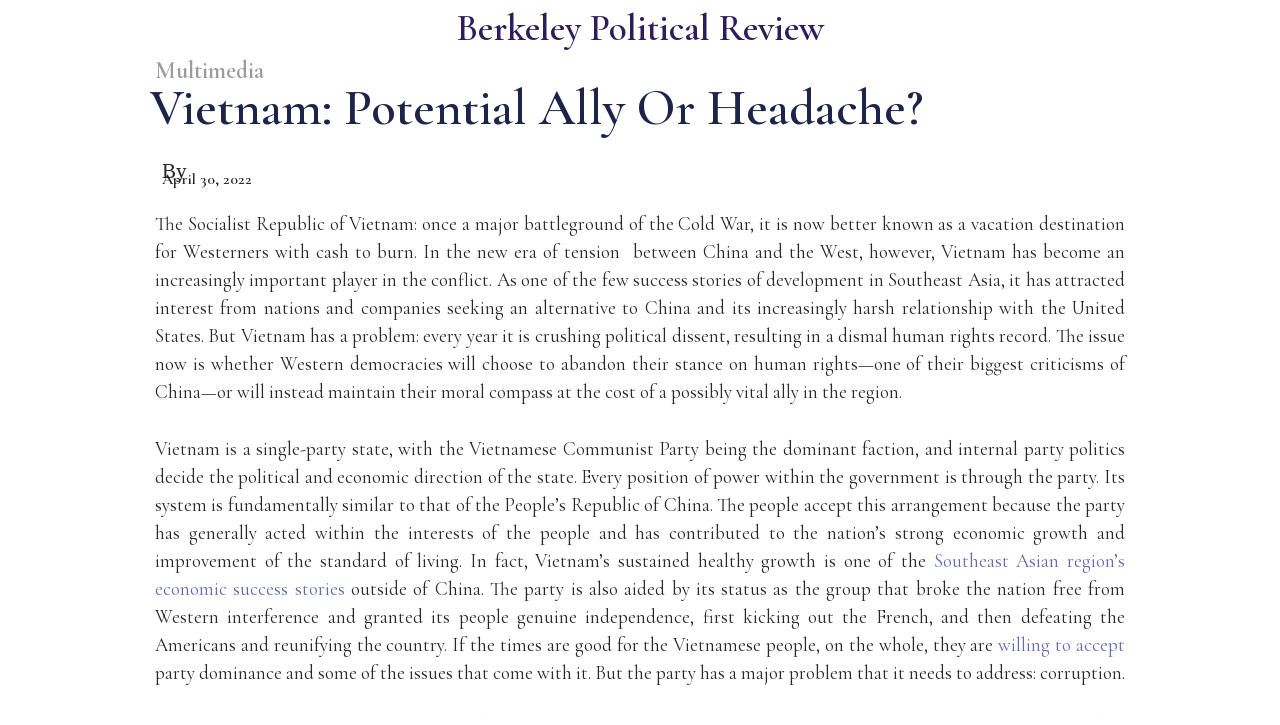

--- FILE ---
content_type: text/html; charset=UTF-8
request_url: https://bpr.studentorg.berkeley.edu/2022/04/30/vietnam-potential-ally-or-headache/
body_size: 24113
content:
<!DOCTYPE html>
<html lang="en-US">
<head>
	<meta charset="UTF-8">
	<meta name="viewport" content="width=device-width, initial-scale=1.0, viewport-fit=cover" />		<script>
window.JetpackScriptData = {"site":{"icon":"https://i0.wp.com/bpr.studentorg.berkeley.edu/wp-content/uploads/2025/07/cropped-ChatGPT-Image-Jul-26-2025-at-12_07_54-AM.png?w=64\u0026ssl=1","title":"Berkeley Political Review","host":"unknown","is_wpcom_platform":false}};
</script>
<meta name='robots' content='index, follow, max-image-preview:large, max-snippet:-1, max-video-preview:-1' />

	<!-- This site is optimized with the Yoast SEO plugin v25.5 - https://yoast.com/wordpress/plugins/seo/ -->
	<title>Vietnam: Potential Ally or Headache? | Berkeley Political Review</title>
	<link rel="canonical" href="https://bpr.studentorg.berkeley.edu/2022/04/30/vietnam-potential-ally-or-headache/" />
	<meta property="og:locale" content="en_US" />
	<meta property="og:type" content="article" />
	<meta property="og:title" content="Vietnam: Potential Ally or Headache? | Berkeley Political Review" />
	<meta property="og:description" content="The Socialist Republic of Vietnam: once a major battleground of the Cold War, it is now better known as a vacation destination for Westerners with cash to burn. In the new era of tension  between China and the West, however, Vietnam has become an increasingly important player in the conflict. As one of the few [&hellip;]" />
	<meta property="og:url" content="https://bpr.studentorg.berkeley.edu/2022/04/30/vietnam-potential-ally-or-headache/" />
	<meta property="og:site_name" content="Berkeley Political Review" />
	<meta property="article:published_time" content="2022-04-30T20:28:02+00:00" />
	<meta name="twitter:card" content="summary_large_image" />
	<meta name="twitter:creator" content="@BerkeleyPolRev" />
	<meta name="twitter:site" content="@BerkeleyPolRev" />
	<meta name="twitter:label1" content="Est. reading time" />
	<meta name="twitter:data1" content="7 minutes" />
	<script type="application/ld+json" class="yoast-schema-graph">{"@context":"https://schema.org","@graph":[{"@type":"Article","@id":"https://bpr.studentorg.berkeley.edu/2022/04/30/vietnam-potential-ally-or-headache/#article","isPartOf":{"@id":"https://bpr.studentorg.berkeley.edu/2022/04/30/vietnam-potential-ally-or-headache/"},"author":{"name":"","@id":""},"headline":"Vietnam: Potential Ally or Headache?","datePublished":"2022-04-30T20:28:02+00:00","mainEntityOfPage":{"@id":"https://bpr.studentorg.berkeley.edu/2022/04/30/vietnam-potential-ally-or-headache/"},"wordCount":1451,"publisher":{"@id":"https://bpr.studentorg.berkeley.edu/#organization"},"image":{"@id":"https://bpr.studentorg.berkeley.edu/2022/04/30/vietnam-potential-ally-or-headache/#primaryimage"},"thumbnailUrl":"","keywords":["#internationalrelations","China","corruption","freedom of press","South China Sea","US","vietnam"],"articleSection":["Multimedia"],"inLanguage":"en-US"},{"@type":"WebPage","@id":"https://bpr.studentorg.berkeley.edu/2022/04/30/vietnam-potential-ally-or-headache/","url":"https://bpr.studentorg.berkeley.edu/2022/04/30/vietnam-potential-ally-or-headache/","name":"Vietnam: Potential Ally or Headache? | Berkeley Political Review","isPartOf":{"@id":"https://bpr.studentorg.berkeley.edu/#website"},"primaryImageOfPage":{"@id":"https://bpr.studentorg.berkeley.edu/2022/04/30/vietnam-potential-ally-or-headache/#primaryimage"},"image":{"@id":"https://bpr.studentorg.berkeley.edu/2022/04/30/vietnam-potential-ally-or-headache/#primaryimage"},"thumbnailUrl":"","datePublished":"2022-04-30T20:28:02+00:00","breadcrumb":{"@id":"https://bpr.studentorg.berkeley.edu/2022/04/30/vietnam-potential-ally-or-headache/#breadcrumb"},"inLanguage":"en-US","potentialAction":[{"@type":"ReadAction","target":["https://bpr.studentorg.berkeley.edu/2022/04/30/vietnam-potential-ally-or-headache/"]}]},{"@type":"ImageObject","inLanguage":"en-US","@id":"https://bpr.studentorg.berkeley.edu/2022/04/30/vietnam-potential-ally-or-headache/#primaryimage","url":"","contentUrl":""},{"@type":"BreadcrumbList","@id":"https://bpr.studentorg.berkeley.edu/2022/04/30/vietnam-potential-ally-or-headache/#breadcrumb","itemListElement":[{"@type":"ListItem","position":1,"name":"Home","item":"https://bpr.studentorg.berkeley.edu/"},{"@type":"ListItem","position":2,"name":"Vietnam: Potential Ally or Headache?"}]},{"@type":"WebSite","@id":"https://bpr.studentorg.berkeley.edu/#website","url":"https://bpr.studentorg.berkeley.edu/","name":"Berkeley Political Review","description":"UC Berkeley&#039;s only nonpartisan political magazine","publisher":{"@id":"https://bpr.studentorg.berkeley.edu/#organization"},"alternateName":"BPR","potentialAction":[{"@type":"SearchAction","target":{"@type":"EntryPoint","urlTemplate":"https://bpr.studentorg.berkeley.edu/?s={search_term_string}"},"query-input":{"@type":"PropertyValueSpecification","valueRequired":true,"valueName":"search_term_string"}}],"inLanguage":"en-US"},{"@type":"Organization","@id":"https://bpr.studentorg.berkeley.edu/#organization","name":"Berkeley Political Review","url":"https://bpr.studentorg.berkeley.edu/","logo":{"@type":"ImageObject","inLanguage":"en-US","@id":"https://bpr.studentorg.berkeley.edu/#/schema/logo/image/","url":"https://bpr.studentorg.berkeley.edu/wp-content/uploads/2025/07/ChatGPT-Image-Jul-26-2025-at-12_07_54-AM.png","contentUrl":"https://bpr.studentorg.berkeley.edu/wp-content/uploads/2025/07/ChatGPT-Image-Jul-26-2025-at-12_07_54-AM.png","width":1024,"height":1024,"caption":"Berkeley Political Review"},"image":{"@id":"https://bpr.studentorg.berkeley.edu/#/schema/logo/image/"},"sameAs":["https://x.com/BerkeleyPolRev","https://www.instagram.com/berkeleypoliticalreview/?hl=en"]}]}</script>
	<!-- / Yoast SEO plugin. -->


<link rel='dns-prefetch' href='//stats.wp.com' />
<link rel="alternate" type="application/rss+xml" title="Berkeley Political Review &raquo; Feed" href="https://bpr.studentorg.berkeley.edu/feed/" />
<link rel="alternate" type="application/rss+xml" title="Berkeley Political Review &raquo; Comments Feed" href="https://bpr.studentorg.berkeley.edu/comments/feed/" />
<link rel="alternate" type="application/rss+xml" title="Berkeley Political Review &raquo; Vietnam: Potential Ally or Headache? Comments Feed" href="https://bpr.studentorg.berkeley.edu/2022/04/30/vietnam-potential-ally-or-headache/feed/" />
<link rel="alternate" title="oEmbed (JSON)" type="application/json+oembed" href="https://bpr.studentorg.berkeley.edu/wp-json/oembed/1.0/embed?url=https%3A%2F%2Fbpr.studentorg.berkeley.edu%2F2022%2F04%2F30%2Fvietnam-potential-ally-or-headache%2F" />
<link rel="alternate" title="oEmbed (XML)" type="text/xml+oembed" href="https://bpr.studentorg.berkeley.edu/wp-json/oembed/1.0/embed?url=https%3A%2F%2Fbpr.studentorg.berkeley.edu%2F2022%2F04%2F30%2Fvietnam-potential-ally-or-headache%2F&#038;format=xml" />
<style id='wp-img-auto-sizes-contain-inline-css'>
img:is([sizes=auto i],[sizes^="auto," i]){contain-intrinsic-size:3000px 1500px}
/*# sourceURL=wp-img-auto-sizes-contain-inline-css */
</style>
<style id='wp-emoji-styles-inline-css'>

	img.wp-smiley, img.emoji {
		display: inline !important;
		border: none !important;
		box-shadow: none !important;
		height: 1em !important;
		width: 1em !important;
		margin: 0 0.07em !important;
		vertical-align: -0.1em !important;
		background: none !important;
		padding: 0 !important;
	}
/*# sourceURL=wp-emoji-styles-inline-css */
</style>
<link rel='stylesheet' id='wp-block-library-css' href='https://bpr.studentorg.berkeley.edu/wp-includes/css/dist/block-library/style.min.css?ver=6.9' media='all' />
<style id='classic-theme-styles-inline-css'>
/*! This file is auto-generated */
.wp-block-button__link{color:#fff;background-color:#32373c;border-radius:9999px;box-shadow:none;text-decoration:none;padding:calc(.667em + 2px) calc(1.333em + 2px);font-size:1.125em}.wp-block-file__button{background:#32373c;color:#fff;text-decoration:none}
/*# sourceURL=/wp-includes/css/classic-themes.min.css */
</style>
<link rel='stylesheet' id='mediaelement-css' href='https://bpr.studentorg.berkeley.edu/wp-includes/js/mediaelement/mediaelementplayer-legacy.min.css?ver=4.2.17' media='all' />
<link rel='stylesheet' id='wp-mediaelement-css' href='https://bpr.studentorg.berkeley.edu/wp-includes/js/mediaelement/wp-mediaelement.min.css?ver=6.9' media='all' />
<style id='jetpack-sharing-buttons-style-inline-css'>
.jetpack-sharing-buttons__services-list{display:flex;flex-direction:row;flex-wrap:wrap;gap:0;list-style-type:none;margin:5px;padding:0}.jetpack-sharing-buttons__services-list.has-small-icon-size{font-size:12px}.jetpack-sharing-buttons__services-list.has-normal-icon-size{font-size:16px}.jetpack-sharing-buttons__services-list.has-large-icon-size{font-size:24px}.jetpack-sharing-buttons__services-list.has-huge-icon-size{font-size:36px}@media print{.jetpack-sharing-buttons__services-list{display:none!important}}.editor-styles-wrapper .wp-block-jetpack-sharing-buttons{gap:0;padding-inline-start:0}ul.jetpack-sharing-buttons__services-list.has-background{padding:1.25em 2.375em}
/*# sourceURL=https://bpr.studentorg.berkeley.edu/wp-content/plugins/jetpack/_inc/blocks/sharing-buttons/view.css */
</style>
<style id='global-styles-inline-css'>
:root{--wp--preset--aspect-ratio--square: 1;--wp--preset--aspect-ratio--4-3: 4/3;--wp--preset--aspect-ratio--3-4: 3/4;--wp--preset--aspect-ratio--3-2: 3/2;--wp--preset--aspect-ratio--2-3: 2/3;--wp--preset--aspect-ratio--16-9: 16/9;--wp--preset--aspect-ratio--9-16: 9/16;--wp--preset--color--black: #000000;--wp--preset--color--cyan-bluish-gray: #abb8c3;--wp--preset--color--white: #ffffff;--wp--preset--color--pale-pink: #f78da7;--wp--preset--color--vivid-red: #cf2e2e;--wp--preset--color--luminous-vivid-orange: #ff6900;--wp--preset--color--luminous-vivid-amber: #fcb900;--wp--preset--color--light-green-cyan: #7bdcb5;--wp--preset--color--vivid-green-cyan: #00d084;--wp--preset--color--pale-cyan-blue: #8ed1fc;--wp--preset--color--vivid-cyan-blue: #0693e3;--wp--preset--color--vivid-purple: #9b51e0;--wp--preset--gradient--vivid-cyan-blue-to-vivid-purple: linear-gradient(135deg,rgb(6,147,227) 0%,rgb(155,81,224) 100%);--wp--preset--gradient--light-green-cyan-to-vivid-green-cyan: linear-gradient(135deg,rgb(122,220,180) 0%,rgb(0,208,130) 100%);--wp--preset--gradient--luminous-vivid-amber-to-luminous-vivid-orange: linear-gradient(135deg,rgb(252,185,0) 0%,rgb(255,105,0) 100%);--wp--preset--gradient--luminous-vivid-orange-to-vivid-red: linear-gradient(135deg,rgb(255,105,0) 0%,rgb(207,46,46) 100%);--wp--preset--gradient--very-light-gray-to-cyan-bluish-gray: linear-gradient(135deg,rgb(238,238,238) 0%,rgb(169,184,195) 100%);--wp--preset--gradient--cool-to-warm-spectrum: linear-gradient(135deg,rgb(74,234,220) 0%,rgb(151,120,209) 20%,rgb(207,42,186) 40%,rgb(238,44,130) 60%,rgb(251,105,98) 80%,rgb(254,248,76) 100%);--wp--preset--gradient--blush-light-purple: linear-gradient(135deg,rgb(255,206,236) 0%,rgb(152,150,240) 100%);--wp--preset--gradient--blush-bordeaux: linear-gradient(135deg,rgb(254,205,165) 0%,rgb(254,45,45) 50%,rgb(107,0,62) 100%);--wp--preset--gradient--luminous-dusk: linear-gradient(135deg,rgb(255,203,112) 0%,rgb(199,81,192) 50%,rgb(65,88,208) 100%);--wp--preset--gradient--pale-ocean: linear-gradient(135deg,rgb(255,245,203) 0%,rgb(182,227,212) 50%,rgb(51,167,181) 100%);--wp--preset--gradient--electric-grass: linear-gradient(135deg,rgb(202,248,128) 0%,rgb(113,206,126) 100%);--wp--preset--gradient--midnight: linear-gradient(135deg,rgb(2,3,129) 0%,rgb(40,116,252) 100%);--wp--preset--font-size--small: 13px;--wp--preset--font-size--medium: 20px;--wp--preset--font-size--large: 36px;--wp--preset--font-size--x-large: 42px;--wp--preset--spacing--20: 0.44rem;--wp--preset--spacing--30: 0.67rem;--wp--preset--spacing--40: 1rem;--wp--preset--spacing--50: 1.5rem;--wp--preset--spacing--60: 2.25rem;--wp--preset--spacing--70: 3.38rem;--wp--preset--spacing--80: 5.06rem;--wp--preset--shadow--natural: 6px 6px 9px rgba(0, 0, 0, 0.2);--wp--preset--shadow--deep: 12px 12px 50px rgba(0, 0, 0, 0.4);--wp--preset--shadow--sharp: 6px 6px 0px rgba(0, 0, 0, 0.2);--wp--preset--shadow--outlined: 6px 6px 0px -3px rgb(255, 255, 255), 6px 6px rgb(0, 0, 0);--wp--preset--shadow--crisp: 6px 6px 0px rgb(0, 0, 0);}:where(.is-layout-flex){gap: 0.5em;}:where(.is-layout-grid){gap: 0.5em;}body .is-layout-flex{display: flex;}.is-layout-flex{flex-wrap: wrap;align-items: center;}.is-layout-flex > :is(*, div){margin: 0;}body .is-layout-grid{display: grid;}.is-layout-grid > :is(*, div){margin: 0;}:where(.wp-block-columns.is-layout-flex){gap: 2em;}:where(.wp-block-columns.is-layout-grid){gap: 2em;}:where(.wp-block-post-template.is-layout-flex){gap: 1.25em;}:where(.wp-block-post-template.is-layout-grid){gap: 1.25em;}.has-black-color{color: var(--wp--preset--color--black) !important;}.has-cyan-bluish-gray-color{color: var(--wp--preset--color--cyan-bluish-gray) !important;}.has-white-color{color: var(--wp--preset--color--white) !important;}.has-pale-pink-color{color: var(--wp--preset--color--pale-pink) !important;}.has-vivid-red-color{color: var(--wp--preset--color--vivid-red) !important;}.has-luminous-vivid-orange-color{color: var(--wp--preset--color--luminous-vivid-orange) !important;}.has-luminous-vivid-amber-color{color: var(--wp--preset--color--luminous-vivid-amber) !important;}.has-light-green-cyan-color{color: var(--wp--preset--color--light-green-cyan) !important;}.has-vivid-green-cyan-color{color: var(--wp--preset--color--vivid-green-cyan) !important;}.has-pale-cyan-blue-color{color: var(--wp--preset--color--pale-cyan-blue) !important;}.has-vivid-cyan-blue-color{color: var(--wp--preset--color--vivid-cyan-blue) !important;}.has-vivid-purple-color{color: var(--wp--preset--color--vivid-purple) !important;}.has-black-background-color{background-color: var(--wp--preset--color--black) !important;}.has-cyan-bluish-gray-background-color{background-color: var(--wp--preset--color--cyan-bluish-gray) !important;}.has-white-background-color{background-color: var(--wp--preset--color--white) !important;}.has-pale-pink-background-color{background-color: var(--wp--preset--color--pale-pink) !important;}.has-vivid-red-background-color{background-color: var(--wp--preset--color--vivid-red) !important;}.has-luminous-vivid-orange-background-color{background-color: var(--wp--preset--color--luminous-vivid-orange) !important;}.has-luminous-vivid-amber-background-color{background-color: var(--wp--preset--color--luminous-vivid-amber) !important;}.has-light-green-cyan-background-color{background-color: var(--wp--preset--color--light-green-cyan) !important;}.has-vivid-green-cyan-background-color{background-color: var(--wp--preset--color--vivid-green-cyan) !important;}.has-pale-cyan-blue-background-color{background-color: var(--wp--preset--color--pale-cyan-blue) !important;}.has-vivid-cyan-blue-background-color{background-color: var(--wp--preset--color--vivid-cyan-blue) !important;}.has-vivid-purple-background-color{background-color: var(--wp--preset--color--vivid-purple) !important;}.has-black-border-color{border-color: var(--wp--preset--color--black) !important;}.has-cyan-bluish-gray-border-color{border-color: var(--wp--preset--color--cyan-bluish-gray) !important;}.has-white-border-color{border-color: var(--wp--preset--color--white) !important;}.has-pale-pink-border-color{border-color: var(--wp--preset--color--pale-pink) !important;}.has-vivid-red-border-color{border-color: var(--wp--preset--color--vivid-red) !important;}.has-luminous-vivid-orange-border-color{border-color: var(--wp--preset--color--luminous-vivid-orange) !important;}.has-luminous-vivid-amber-border-color{border-color: var(--wp--preset--color--luminous-vivid-amber) !important;}.has-light-green-cyan-border-color{border-color: var(--wp--preset--color--light-green-cyan) !important;}.has-vivid-green-cyan-border-color{border-color: var(--wp--preset--color--vivid-green-cyan) !important;}.has-pale-cyan-blue-border-color{border-color: var(--wp--preset--color--pale-cyan-blue) !important;}.has-vivid-cyan-blue-border-color{border-color: var(--wp--preset--color--vivid-cyan-blue) !important;}.has-vivid-purple-border-color{border-color: var(--wp--preset--color--vivid-purple) !important;}.has-vivid-cyan-blue-to-vivid-purple-gradient-background{background: var(--wp--preset--gradient--vivid-cyan-blue-to-vivid-purple) !important;}.has-light-green-cyan-to-vivid-green-cyan-gradient-background{background: var(--wp--preset--gradient--light-green-cyan-to-vivid-green-cyan) !important;}.has-luminous-vivid-amber-to-luminous-vivid-orange-gradient-background{background: var(--wp--preset--gradient--luminous-vivid-amber-to-luminous-vivid-orange) !important;}.has-luminous-vivid-orange-to-vivid-red-gradient-background{background: var(--wp--preset--gradient--luminous-vivid-orange-to-vivid-red) !important;}.has-very-light-gray-to-cyan-bluish-gray-gradient-background{background: var(--wp--preset--gradient--very-light-gray-to-cyan-bluish-gray) !important;}.has-cool-to-warm-spectrum-gradient-background{background: var(--wp--preset--gradient--cool-to-warm-spectrum) !important;}.has-blush-light-purple-gradient-background{background: var(--wp--preset--gradient--blush-light-purple) !important;}.has-blush-bordeaux-gradient-background{background: var(--wp--preset--gradient--blush-bordeaux) !important;}.has-luminous-dusk-gradient-background{background: var(--wp--preset--gradient--luminous-dusk) !important;}.has-pale-ocean-gradient-background{background: var(--wp--preset--gradient--pale-ocean) !important;}.has-electric-grass-gradient-background{background: var(--wp--preset--gradient--electric-grass) !important;}.has-midnight-gradient-background{background: var(--wp--preset--gradient--midnight) !important;}.has-small-font-size{font-size: var(--wp--preset--font-size--small) !important;}.has-medium-font-size{font-size: var(--wp--preset--font-size--medium) !important;}.has-large-font-size{font-size: var(--wp--preset--font-size--large) !important;}.has-x-large-font-size{font-size: var(--wp--preset--font-size--x-large) !important;}
:where(.wp-block-post-template.is-layout-flex){gap: 1.25em;}:where(.wp-block-post-template.is-layout-grid){gap: 1.25em;}
:where(.wp-block-term-template.is-layout-flex){gap: 1.25em;}:where(.wp-block-term-template.is-layout-grid){gap: 1.25em;}
:where(.wp-block-columns.is-layout-flex){gap: 2em;}:where(.wp-block-columns.is-layout-grid){gap: 2em;}
:root :where(.wp-block-pullquote){font-size: 1.5em;line-height: 1.6;}
/*# sourceURL=global-styles-inline-css */
</style>
<link rel='stylesheet' id='news-elementor-style-css' href='https://bpr.studentorg.berkeley.edu/wp-content/themes/news-elementor/style.css?ver=1.0.2' media='all' />
<link rel='stylesheet' id='e-sticky-css' href='https://bpr.studentorg.berkeley.edu/wp-content/plugins/elementor-pro/assets/css/modules/sticky.min.css?ver=3.34.0' media='all' />
<link rel='stylesheet' id='elementor-frontend-css' href='https://bpr.studentorg.berkeley.edu/wp-content/plugins/elementor/assets/css/frontend.min.css?ver=3.34.1' media='all' />
<link rel='stylesheet' id='widget-heading-css' href='https://bpr.studentorg.berkeley.edu/wp-content/plugins/elementor/assets/css/widget-heading.min.css?ver=3.34.1' media='all' />
<link rel='stylesheet' id='e-motion-fx-css' href='https://bpr.studentorg.berkeley.edu/wp-content/plugins/elementor-pro/assets/css/modules/motion-fx.min.css?ver=3.34.0' media='all' />
<link rel='stylesheet' id='widget-social-icons-css' href='https://bpr.studentorg.berkeley.edu/wp-content/plugins/elementor/assets/css/widget-social-icons.min.css?ver=3.34.1' media='all' />
<link rel='stylesheet' id='e-apple-webkit-css' href='https://bpr.studentorg.berkeley.edu/wp-content/plugins/elementor/assets/css/conditionals/apple-webkit.min.css?ver=3.34.1' media='all' />
<link rel='stylesheet' id='widget-spacer-css' href='https://bpr.studentorg.berkeley.edu/wp-content/plugins/elementor/assets/css/widget-spacer.min.css?ver=3.34.1' media='all' />
<link rel='stylesheet' id='widget-image-css' href='https://bpr.studentorg.berkeley.edu/wp-content/plugins/elementor/assets/css/widget-image.min.css?ver=3.34.1' media='all' />
<link rel='stylesheet' id='widget-post-navigation-css' href='https://bpr.studentorg.berkeley.edu/wp-content/plugins/elementor-pro/assets/css/widget-post-navigation.min.css?ver=3.34.0' media='all' />
<link rel='stylesheet' id='widget-share-buttons-css' href='https://bpr.studentorg.berkeley.edu/wp-content/plugins/elementor-pro/assets/css/widget-share-buttons.min.css?ver=3.34.0' media='all' />
<link rel='stylesheet' id='widget-posts-css' href='https://bpr.studentorg.berkeley.edu/wp-content/plugins/elementor-pro/assets/css/widget-posts.min.css?ver=3.34.0' media='all' />
<link rel='stylesheet' id='elementor-post-22-css' href='https://bpr.studentorg.berkeley.edu/wp-content/uploads/elementor/css/post-22.css?ver=1768244698' media='all' />
<link rel='stylesheet' id='nekit-fonts-css' href='https://bpr.studentorg.berkeley.edu/wp-content/fonts/d35585a428fa2cb5e2033295ca5478ae.css' media='all' />
<link rel='stylesheet' id='nekit-swiper-css' href='https://bpr.studentorg.berkeley.edu/wp-content/plugins/news-kit-elementor-addons/includes/assets/external/swiper/swiper-bundle.min.css?ver=6.9' media='all' />
<link rel='stylesheet' id='slick-css' href='https://bpr.studentorg.berkeley.edu/wp-content/plugins/news-kit-elementor-addons/includes/assets/external/slick/slick.min.css?ver=6.9' media='all' />
<link rel='stylesheet' id='nekit-main-one-css' href='https://bpr.studentorg.berkeley.edu/wp-content/plugins/news-kit-elementor-addons/includes/assets/css/frontend-style-one.css?ver=6.9' media='all' />
<link rel='stylesheet' id='nekit-main-css' href='https://bpr.studentorg.berkeley.edu/wp-content/plugins/news-kit-elementor-addons/includes/assets/css/frontend-style.css?ver=6.9' media='all' />
<style id='nekit-main-inline-css'>
#menu-item-23401 .nekit-mega-menu-container.nekit-megamenu-custom-width { width: 0px;  }  @media (max-width: 768px) { #menu-item-23401 .nekit-mega-menu-container.nekit-megamenu-custom-width { width: 0px;  } } @media (max-width: 480px) { #menu-item-23401 .nekit-mega-menu-container.nekit-megamenu-custom-width { width: 0px;  } } #menu-item-29191 .nekit-mega-menu-container.nekit-megamenu-custom-width { width: 0px;  }  @media (max-width: 768px) { #menu-item-29191 .nekit-mega-menu-container.nekit-megamenu-custom-width { width: 0px;  } } @media (max-width: 480px) { #menu-item-29191 .nekit-mega-menu-container.nekit-megamenu-custom-width { width: 0px;  } } #menu-item-29201 .nekit-mega-menu-container.nekit-megamenu-custom-width { width: 0px;  }  @media (max-width: 768px) { #menu-item-29201 .nekit-mega-menu-container.nekit-megamenu-custom-width { width: 0px;  } } @media (max-width: 480px) { #menu-item-29201 .nekit-mega-menu-container.nekit-megamenu-custom-width { width: 0px;  } } #menu-item-34235 .nekit-mega-menu-container.nekit-megamenu-custom-width { width: 0px;  }  @media (max-width: 768px) { #menu-item-34235 .nekit-mega-menu-container.nekit-megamenu-custom-width { width: 0px;  } } @media (max-width: 480px) { #menu-item-34235 .nekit-mega-menu-container.nekit-megamenu-custom-width { width: 0px;  } } #menu-item-34245 .nekit-mega-menu-container.nekit-megamenu-custom-width { width: 0px;  }  @media (max-width: 768px) { #menu-item-34245 .nekit-mega-menu-container.nekit-megamenu-custom-width { width: 0px;  } } @media (max-width: 480px) { #menu-item-34245 .nekit-mega-menu-container.nekit-megamenu-custom-width { width: 0px;  } } #menu-item-34271 .nekit-mega-menu-container.nekit-megamenu-custom-width { width: 0px;  }  @media (max-width: 768px) { #menu-item-34271 .nekit-mega-menu-container.nekit-megamenu-custom-width { width: 0px;  } } @media (max-width: 480px) { #menu-item-34271 .nekit-mega-menu-container.nekit-megamenu-custom-width { width: 0px;  } } #menu-item-34281 .nekit-mega-menu-container.nekit-megamenu-custom-width { width: 0px;  }  @media (max-width: 768px) { #menu-item-34281 .nekit-mega-menu-container.nekit-megamenu-custom-width { width: 0px;  } } @media (max-width: 480px) { #menu-item-34281 .nekit-mega-menu-container.nekit-megamenu-custom-width { width: 0px;  } } #menu-item-23411 .nekit-mega-menu-container.nekit-megamenu-custom-width { width: 0px;  }  @media (max-width: 768px) { #menu-item-23411 .nekit-mega-menu-container.nekit-megamenu-custom-width { width: 0px;  } } @media (max-width: 480px) { #menu-item-23411 .nekit-mega-menu-container.nekit-megamenu-custom-width { width: 0px;  } } #menu-item-34246 .nekit-mega-menu-container.nekit-megamenu-custom-width { width: 0px;  }  @media (max-width: 768px) { #menu-item-34246 .nekit-mega-menu-container.nekit-megamenu-custom-width { width: 0px;  } } @media (max-width: 480px) { #menu-item-34246 .nekit-mega-menu-container.nekit-megamenu-custom-width { width: 0px;  } } #menu-item-34282 .nekit-mega-menu-container.nekit-megamenu-custom-width { width: 0px;  }  @media (max-width: 768px) { #menu-item-34282 .nekit-mega-menu-container.nekit-megamenu-custom-width { width: 0px;  } } @media (max-width: 480px) { #menu-item-34282 .nekit-mega-menu-container.nekit-megamenu-custom-width { width: 0px;  } } #menu-item-34272 .nekit-mega-menu-container.nekit-megamenu-custom-width { width: 0px;  }  @media (max-width: 768px) { #menu-item-34272 .nekit-mega-menu-container.nekit-megamenu-custom-width { width: 0px;  } } @media (max-width: 480px) { #menu-item-34272 .nekit-mega-menu-container.nekit-megamenu-custom-width { width: 0px;  } } #menu-item-23412 .nekit-mega-menu-container.nekit-megamenu-custom-width { width: 0px;  }  @media (max-width: 768px) { #menu-item-23412 .nekit-mega-menu-container.nekit-megamenu-custom-width { width: 0px;  } } @media (max-width: 480px) { #menu-item-23412 .nekit-mega-menu-container.nekit-megamenu-custom-width { width: 0px;  } } #menu-item-34236 .nekit-mega-menu-container.nekit-megamenu-custom-width { width: 0px;  }  @media (max-width: 768px) { #menu-item-34236 .nekit-mega-menu-container.nekit-megamenu-custom-width { width: 0px;  } } @media (max-width: 480px) { #menu-item-34236 .nekit-mega-menu-container.nekit-megamenu-custom-width { width: 0px;  } } #menu-item-29202 .nekit-mega-menu-container.nekit-megamenu-custom-width { width: 0px;  }  @media (max-width: 768px) { #menu-item-29202 .nekit-mega-menu-container.nekit-megamenu-custom-width { width: 0px;  } } @media (max-width: 480px) { #menu-item-29202 .nekit-mega-menu-container.nekit-megamenu-custom-width { width: 0px;  } } #menu-item-29192 .nekit-mega-menu-container.nekit-megamenu-custom-width { width: 0px;  }  @media (max-width: 768px) { #menu-item-29192 .nekit-mega-menu-container.nekit-megamenu-custom-width { width: 0px;  } } @media (max-width: 480px) { #menu-item-29192 .nekit-mega-menu-container.nekit-megamenu-custom-width { width: 0px;  } } #menu-item-23402 .nekit-mega-menu-container.nekit-megamenu-custom-width { width: 0px;  }  @media (max-width: 768px) { #menu-item-23402 .nekit-mega-menu-container.nekit-megamenu-custom-width { width: 0px;  } } @media (max-width: 480px) { #menu-item-23402 .nekit-mega-menu-container.nekit-megamenu-custom-width { width: 0px;  } } #menu-item-34283 .nekit-mega-menu-container.nekit-megamenu-custom-width { width: 0px;  }  @media (max-width: 768px) { #menu-item-34283 .nekit-mega-menu-container.nekit-megamenu-custom-width { width: 0px;  } } @media (max-width: 480px) { #menu-item-34283 .nekit-mega-menu-container.nekit-megamenu-custom-width { width: 0px;  } } #menu-item-34273 .nekit-mega-menu-container.nekit-megamenu-custom-width { width: 0px;  }  @media (max-width: 768px) { #menu-item-34273 .nekit-mega-menu-container.nekit-megamenu-custom-width { width: 0px;  } } @media (max-width: 480px) { #menu-item-34273 .nekit-mega-menu-container.nekit-megamenu-custom-width { width: 0px;  } } #menu-item-34247 .nekit-mega-menu-container.nekit-megamenu-custom-width { width: 0px;  }  @media (max-width: 768px) { #menu-item-34247 .nekit-mega-menu-container.nekit-megamenu-custom-width { width: 0px;  } } @media (max-width: 480px) { #menu-item-34247 .nekit-mega-menu-container.nekit-megamenu-custom-width { width: 0px;  } } #menu-item-34237 .nekit-mega-menu-container.nekit-megamenu-custom-width { width: 0px;  }  @media (max-width: 768px) { #menu-item-34237 .nekit-mega-menu-container.nekit-megamenu-custom-width { width: 0px;  } } @media (max-width: 480px) { #menu-item-34237 .nekit-mega-menu-container.nekit-megamenu-custom-width { width: 0px;  } } #menu-item-29203 .nekit-mega-menu-container.nekit-megamenu-custom-width { width: 0px;  }  @media (max-width: 768px) { #menu-item-29203 .nekit-mega-menu-container.nekit-megamenu-custom-width { width: 0px;  } } @media (max-width: 480px) { #menu-item-29203 .nekit-mega-menu-container.nekit-megamenu-custom-width { width: 0px;  } } #menu-item-23413 .nekit-mega-menu-container.nekit-megamenu-custom-width { width: 0px;  }  @media (max-width: 768px) { #menu-item-23413 .nekit-mega-menu-container.nekit-megamenu-custom-width { width: 0px;  } } @media (max-width: 480px) { #menu-item-23413 .nekit-mega-menu-container.nekit-megamenu-custom-width { width: 0px;  } } #menu-item-23403 .nekit-mega-menu-container.nekit-megamenu-custom-width { width: 0px;  }  @media (max-width: 768px) { #menu-item-23403 .nekit-mega-menu-container.nekit-megamenu-custom-width { width: 0px;  } } @media (max-width: 480px) { #menu-item-23403 .nekit-mega-menu-container.nekit-megamenu-custom-width { width: 0px;  } } #menu-item-29193 .nekit-mega-menu-container.nekit-megamenu-custom-width { width: 0px;  }  @media (max-width: 768px) { #menu-item-29193 .nekit-mega-menu-container.nekit-megamenu-custom-width { width: 0px;  } } @media (max-width: 480px) { #menu-item-29193 .nekit-mega-menu-container.nekit-megamenu-custom-width { width: 0px;  } } #menu-item-34238 .nekit-mega-menu-container.nekit-megamenu-custom-width { width: 0px;  }  @media (max-width: 768px) { #menu-item-34238 .nekit-mega-menu-container.nekit-megamenu-custom-width { width: 0px;  } } @media (max-width: 480px) { #menu-item-34238 .nekit-mega-menu-container.nekit-megamenu-custom-width { width: 0px;  } } #menu-item-34284 .nekit-mega-menu-container.nekit-megamenu-custom-width { width: 0px;  }  @media (max-width: 768px) { #menu-item-34284 .nekit-mega-menu-container.nekit-megamenu-custom-width { width: 0px;  } } @media (max-width: 480px) { #menu-item-34284 .nekit-mega-menu-container.nekit-megamenu-custom-width { width: 0px;  } } #menu-item-34248 .nekit-mega-menu-container.nekit-megamenu-custom-width { width: 0px;  }  @media (max-width: 768px) { #menu-item-34248 .nekit-mega-menu-container.nekit-megamenu-custom-width { width: 0px;  } } @media (max-width: 480px) { #menu-item-34248 .nekit-mega-menu-container.nekit-megamenu-custom-width { width: 0px;  } } #menu-item-34274 .nekit-mega-menu-container.nekit-megamenu-custom-width { width: 0px;  }  @media (max-width: 768px) { #menu-item-34274 .nekit-mega-menu-container.nekit-megamenu-custom-width { width: 0px;  } } @media (max-width: 480px) { #menu-item-34274 .nekit-mega-menu-container.nekit-megamenu-custom-width { width: 0px;  } } #menu-item-29204 .nekit-mega-menu-container.nekit-megamenu-custom-width { width: 0px;  }  @media (max-width: 768px) { #menu-item-29204 .nekit-mega-menu-container.nekit-megamenu-custom-width { width: 0px;  } } @media (max-width: 480px) { #menu-item-29204 .nekit-mega-menu-container.nekit-megamenu-custom-width { width: 0px;  } } #menu-item-29194 .nekit-mega-menu-container.nekit-megamenu-custom-width { width: 0px;  }  @media (max-width: 768px) { #menu-item-29194 .nekit-mega-menu-container.nekit-megamenu-custom-width { width: 0px;  } } @media (max-width: 480px) { #menu-item-29194 .nekit-mega-menu-container.nekit-megamenu-custom-width { width: 0px;  } } #menu-item-23414 .nekit-mega-menu-container.nekit-megamenu-custom-width { width: 0px;  }  @media (max-width: 768px) { #menu-item-23414 .nekit-mega-menu-container.nekit-megamenu-custom-width { width: 0px;  } } @media (max-width: 480px) { #menu-item-23414 .nekit-mega-menu-container.nekit-megamenu-custom-width { width: 0px;  } } #menu-item-23404 .nekit-mega-menu-container.nekit-megamenu-custom-width { width: 0px;  }  @media (max-width: 768px) { #menu-item-23404 .nekit-mega-menu-container.nekit-megamenu-custom-width { width: 0px;  } } @media (max-width: 480px) { #menu-item-23404 .nekit-mega-menu-container.nekit-megamenu-custom-width { width: 0px;  } } #menu-item-23405 .nekit-mega-menu-container.nekit-megamenu-custom-width { width: 0px;  }  @media (max-width: 768px) { #menu-item-23405 .nekit-mega-menu-container.nekit-megamenu-custom-width { width: 0px;  } } @media (max-width: 480px) { #menu-item-23405 .nekit-mega-menu-container.nekit-megamenu-custom-width { width: 0px;  } } #menu-item-23415 .nekit-mega-menu-container.nekit-megamenu-custom-width { width: 0px;  }  @media (max-width: 768px) { #menu-item-23415 .nekit-mega-menu-container.nekit-megamenu-custom-width { width: 0px;  } } @media (max-width: 480px) { #menu-item-23415 .nekit-mega-menu-container.nekit-megamenu-custom-width { width: 0px;  } } #menu-item-29195 .nekit-mega-menu-container.nekit-megamenu-custom-width { width: 0px;  }  @media (max-width: 768px) { #menu-item-29195 .nekit-mega-menu-container.nekit-megamenu-custom-width { width: 0px;  } } @media (max-width: 480px) { #menu-item-29195 .nekit-mega-menu-container.nekit-megamenu-custom-width { width: 0px;  } } #menu-item-29205 .nekit-mega-menu-container.nekit-megamenu-custom-width { width: 0px;  }  @media (max-width: 768px) { #menu-item-29205 .nekit-mega-menu-container.nekit-megamenu-custom-width { width: 0px;  } } @media (max-width: 480px) { #menu-item-29205 .nekit-mega-menu-container.nekit-megamenu-custom-width { width: 0px;  } } #menu-item-34239 .nekit-mega-menu-container.nekit-megamenu-custom-width { width: 0px;  }  @media (max-width: 768px) { #menu-item-34239 .nekit-mega-menu-container.nekit-megamenu-custom-width { width: 0px;  } } @media (max-width: 480px) { #menu-item-34239 .nekit-mega-menu-container.nekit-megamenu-custom-width { width: 0px;  } } #menu-item-34249 .nekit-mega-menu-container.nekit-megamenu-custom-width { width: 0px;  }  @media (max-width: 768px) { #menu-item-34249 .nekit-mega-menu-container.nekit-megamenu-custom-width { width: 0px;  } } @media (max-width: 480px) { #menu-item-34249 .nekit-mega-menu-container.nekit-megamenu-custom-width { width: 0px;  } } #menu-item-34275 .nekit-mega-menu-container.nekit-megamenu-custom-width { width: 0px;  }  @media (max-width: 768px) { #menu-item-34275 .nekit-mega-menu-container.nekit-megamenu-custom-width { width: 0px;  } } @media (max-width: 480px) { #menu-item-34275 .nekit-mega-menu-container.nekit-megamenu-custom-width { width: 0px;  } } #menu-item-34285 .nekit-mega-menu-container.nekit-megamenu-custom-width { width: 0px;  }  @media (max-width: 768px) { #menu-item-34285 .nekit-mega-menu-container.nekit-megamenu-custom-width { width: 0px;  } } @media (max-width: 480px) { #menu-item-34285 .nekit-mega-menu-container.nekit-megamenu-custom-width { width: 0px;  } } #menu-item-190 .nekit-mega-menu-container.nekit-megamenu-custom-width { width: 0px;  }  @media (max-width: 768px) { #menu-item-190 .nekit-mega-menu-container.nekit-megamenu-custom-width { width: 0px;  } } @media (max-width: 480px) { #menu-item-190 .nekit-mega-menu-container.nekit-megamenu-custom-width { width: 0px;  } } #menu-item-34222 .nekit-mega-menu-container.nekit-megamenu-custom-width { width: 0px;  }  @media (max-width: 768px) { #menu-item-34222 .nekit-mega-menu-container.nekit-megamenu-custom-width { width: 0px;  } } @media (max-width: 480px) { #menu-item-34222 .nekit-mega-menu-container.nekit-megamenu-custom-width { width: 0px;  } } #menu-item-34259 .nekit-mega-menu-container.nekit-megamenu-custom-width { width: 0px;  }  @media (max-width: 768px) { #menu-item-34259 .nekit-mega-menu-container.nekit-megamenu-custom-width { width: 0px;  } } @media (max-width: 480px) { #menu-item-34259 .nekit-mega-menu-container.nekit-megamenu-custom-width { width: 0px;  } } #menu-item-29179 .nekit-mega-menu-container.nekit-megamenu-custom-width { width: 0px;  }  @media (max-width: 768px) { #menu-item-29179 .nekit-mega-menu-container.nekit-megamenu-custom-width { width: 0px;  } } @media (max-width: 480px) { #menu-item-29179 .nekit-mega-menu-container.nekit-megamenu-custom-width { width: 0px;  } } #menu-item-23423 .nekit-mega-menu-container.nekit-megamenu-custom-width { width: 0px;  }  @media (max-width: 768px) { #menu-item-23423 .nekit-mega-menu-container.nekit-megamenu-custom-width { width: 0px;  } } @media (max-width: 480px) { #menu-item-23423 .nekit-mega-menu-container.nekit-megamenu-custom-width { width: 0px;  } } #menu-item-29213 .nekit-mega-menu-container.nekit-megamenu-custom-width { width: 0px;  }  @media (max-width: 768px) { #menu-item-29213 .nekit-mega-menu-container.nekit-megamenu-custom-width { width: 0px;  } } @media (max-width: 480px) { #menu-item-29213 .nekit-mega-menu-container.nekit-megamenu-custom-width { width: 0px;  } } #menu-item-34257 .nekit-mega-menu-container.nekit-megamenu-custom-width { width: 0px;  }  @media (max-width: 768px) { #menu-item-34257 .nekit-mega-menu-container.nekit-megamenu-custom-width { width: 0px;  } } @media (max-width: 480px) { #menu-item-34257 .nekit-mega-menu-container.nekit-megamenu-custom-width { width: 0px;  } } #menu-item-34293 .nekit-mega-menu-container.nekit-megamenu-custom-width { width: 0px;  }  @media (max-width: 768px) { #menu-item-34293 .nekit-mega-menu-container.nekit-megamenu-custom-width { width: 0px;  } } @media (max-width: 480px) { #menu-item-34293 .nekit-mega-menu-container.nekit-megamenu-custom-width { width: 0px;  } } #menu-item-23419 .nekit-mega-menu-container.nekit-megamenu-custom-width { width: 0px;  }  @media (max-width: 768px) { #menu-item-23419 .nekit-mega-menu-container.nekit-megamenu-custom-width { width: 0px;  } } @media (max-width: 480px) { #menu-item-23419 .nekit-mega-menu-container.nekit-megamenu-custom-width { width: 0px;  } } #menu-item-29209 .nekit-mega-menu-container.nekit-megamenu-custom-width { width: 0px;  }  @media (max-width: 768px) { #menu-item-29209 .nekit-mega-menu-container.nekit-megamenu-custom-width { width: 0px;  } } @media (max-width: 480px) { #menu-item-29209 .nekit-mega-menu-container.nekit-megamenu-custom-width { width: 0px;  } } #menu-item-34253 .nekit-mega-menu-container.nekit-megamenu-custom-width { width: 0px;  }  @media (max-width: 768px) { #menu-item-34253 .nekit-mega-menu-container.nekit-megamenu-custom-width { width: 0px;  } } @media (max-width: 480px) { #menu-item-34253 .nekit-mega-menu-container.nekit-megamenu-custom-width { width: 0px;  } } #menu-item-34289 .nekit-mega-menu-container.nekit-megamenu-custom-width { width: 0px;  }  @media (max-width: 768px) { #menu-item-34289 .nekit-mega-menu-container.nekit-megamenu-custom-width { width: 0px;  } } @media (max-width: 480px) { #menu-item-34289 .nekit-mega-menu-container.nekit-megamenu-custom-width { width: 0px;  } } #menu-item-34290 .nekit-mega-menu-container.nekit-megamenu-custom-width { width: 0px;  }  @media (max-width: 768px) { #menu-item-34290 .nekit-mega-menu-container.nekit-megamenu-custom-width { width: 0px;  } } @media (max-width: 480px) { #menu-item-34290 .nekit-mega-menu-container.nekit-megamenu-custom-width { width: 0px;  } } #menu-item-23420 .nekit-mega-menu-container.nekit-megamenu-custom-width { width: 0px;  }  @media (max-width: 768px) { #menu-item-23420 .nekit-mega-menu-container.nekit-megamenu-custom-width { width: 0px;  } } @media (max-width: 480px) { #menu-item-23420 .nekit-mega-menu-container.nekit-megamenu-custom-width { width: 0px;  } } #menu-item-34254 .nekit-mega-menu-container.nekit-megamenu-custom-width { width: 0px;  }  @media (max-width: 768px) { #menu-item-34254 .nekit-mega-menu-container.nekit-megamenu-custom-width { width: 0px;  } } @media (max-width: 480px) { #menu-item-34254 .nekit-mega-menu-container.nekit-megamenu-custom-width { width: 0px;  } } #menu-item-29210 .nekit-mega-menu-container.nekit-megamenu-custom-width { width: 0px;  }  @media (max-width: 768px) { #menu-item-29210 .nekit-mega-menu-container.nekit-megamenu-custom-width { width: 0px;  } } @media (max-width: 480px) { #menu-item-29210 .nekit-mega-menu-container.nekit-megamenu-custom-width { width: 0px;  } } #menu-item-23421 .nekit-mega-menu-container.nekit-megamenu-custom-width { width: 0px;  }  @media (max-width: 768px) { #menu-item-23421 .nekit-mega-menu-container.nekit-megamenu-custom-width { width: 0px;  } } @media (max-width: 480px) { #menu-item-23421 .nekit-mega-menu-container.nekit-megamenu-custom-width { width: 0px;  } } #menu-item-29211 .nekit-mega-menu-container.nekit-megamenu-custom-width { width: 0px;  }  @media (max-width: 768px) { #menu-item-29211 .nekit-mega-menu-container.nekit-megamenu-custom-width { width: 0px;  } } @media (max-width: 480px) { #menu-item-29211 .nekit-mega-menu-container.nekit-megamenu-custom-width { width: 0px;  } } #menu-item-34255 .nekit-mega-menu-container.nekit-megamenu-custom-width { width: 0px;  }  @media (max-width: 768px) { #menu-item-34255 .nekit-mega-menu-container.nekit-megamenu-custom-width { width: 0px;  } } @media (max-width: 480px) { #menu-item-34255 .nekit-mega-menu-container.nekit-megamenu-custom-width { width: 0px;  } } #menu-item-34291 .nekit-mega-menu-container.nekit-megamenu-custom-width { width: 0px;  }  @media (max-width: 768px) { #menu-item-34291 .nekit-mega-menu-container.nekit-megamenu-custom-width { width: 0px;  } } @media (max-width: 480px) { #menu-item-34291 .nekit-mega-menu-container.nekit-megamenu-custom-width { width: 0px;  } } #menu-item-23422 .nekit-mega-menu-container.nekit-megamenu-custom-width { width: 0px;  }  @media (max-width: 768px) { #menu-item-23422 .nekit-mega-menu-container.nekit-megamenu-custom-width { width: 0px;  } } @media (max-width: 480px) { #menu-item-23422 .nekit-mega-menu-container.nekit-megamenu-custom-width { width: 0px;  } } #menu-item-29212 .nekit-mega-menu-container.nekit-megamenu-custom-width { width: 0px;  }  @media (max-width: 768px) { #menu-item-29212 .nekit-mega-menu-container.nekit-megamenu-custom-width { width: 0px;  } } @media (max-width: 480px) { #menu-item-29212 .nekit-mega-menu-container.nekit-megamenu-custom-width { width: 0px;  } } #menu-item-34256 .nekit-mega-menu-container.nekit-megamenu-custom-width { width: 0px;  }  @media (max-width: 768px) { #menu-item-34256 .nekit-mega-menu-container.nekit-megamenu-custom-width { width: 0px;  } } @media (max-width: 480px) { #menu-item-34256 .nekit-mega-menu-container.nekit-megamenu-custom-width { width: 0px;  } } #menu-item-34292 .nekit-mega-menu-container.nekit-megamenu-custom-width { width: 0px;  }  @media (max-width: 768px) { #menu-item-34292 .nekit-mega-menu-container.nekit-megamenu-custom-width { width: 0px;  } } @media (max-width: 480px) { #menu-item-34292 .nekit-mega-menu-container.nekit-megamenu-custom-width { width: 0px;  } } #menu-item-23396 .nekit-mega-menu-container.nekit-megamenu-custom-width { width: 0px;  }  @media (max-width: 768px) { #menu-item-23396 .nekit-mega-menu-container.nekit-megamenu-custom-width { width: 0px;  } } @media (max-width: 480px) { #menu-item-23396 .nekit-mega-menu-container.nekit-megamenu-custom-width { width: 0px;  } } #menu-item-23406 .nekit-mega-menu-container.nekit-megamenu-custom-width { width: 0px;  }  @media (max-width: 768px) { #menu-item-23406 .nekit-mega-menu-container.nekit-megamenu-custom-width { width: 0px;  } } @media (max-width: 480px) { #menu-item-23406 .nekit-mega-menu-container.nekit-megamenu-custom-width { width: 0px;  } } #menu-item-29186 .nekit-mega-menu-container.nekit-megamenu-custom-width { width: 0px;  }  @media (max-width: 768px) { #menu-item-29186 .nekit-mega-menu-container.nekit-megamenu-custom-width { width: 0px;  } } @media (max-width: 480px) { #menu-item-29186 .nekit-mega-menu-container.nekit-megamenu-custom-width { width: 0px;  } } #menu-item-29196 .nekit-mega-menu-container.nekit-megamenu-custom-width { width: 0px;  }  @media (max-width: 768px) { #menu-item-29196 .nekit-mega-menu-container.nekit-megamenu-custom-width { width: 0px;  } } @media (max-width: 480px) { #menu-item-29196 .nekit-mega-menu-container.nekit-megamenu-custom-width { width: 0px;  } } #menu-item-34230 .nekit-mega-menu-container.nekit-megamenu-custom-width { width: 0px;  }  @media (max-width: 768px) { #menu-item-34230 .nekit-mega-menu-container.nekit-megamenu-custom-width { width: 0px;  } } @media (max-width: 480px) { #menu-item-34230 .nekit-mega-menu-container.nekit-megamenu-custom-width { width: 0px;  } } #menu-item-34240 .nekit-mega-menu-container.nekit-megamenu-custom-width { width: 0px;  }  @media (max-width: 768px) { #menu-item-34240 .nekit-mega-menu-container.nekit-megamenu-custom-width { width: 0px;  } } @media (max-width: 480px) { #menu-item-34240 .nekit-mega-menu-container.nekit-megamenu-custom-width { width: 0px;  } } #menu-item-34266 .nekit-mega-menu-container.nekit-megamenu-custom-width { width: 0px;  }  @media (max-width: 768px) { #menu-item-34266 .nekit-mega-menu-container.nekit-megamenu-custom-width { width: 0px;  } } @media (max-width: 480px) { #menu-item-34266 .nekit-mega-menu-container.nekit-megamenu-custom-width { width: 0px;  } } #menu-item-34276 .nekit-mega-menu-container.nekit-megamenu-custom-width { width: 0px;  }  @media (max-width: 768px) { #menu-item-34276 .nekit-mega-menu-container.nekit-megamenu-custom-width { width: 0px;  } } @media (max-width: 480px) { #menu-item-34276 .nekit-mega-menu-container.nekit-megamenu-custom-width { width: 0px;  } } #menu-item-23416 .nekit-mega-menu-container.nekit-megamenu-custom-width { width: 0px;  }  @media (max-width: 768px) { #menu-item-23416 .nekit-mega-menu-container.nekit-megamenu-custom-width { width: 0px;  } } @media (max-width: 480px) { #menu-item-23416 .nekit-mega-menu-container.nekit-megamenu-custom-width { width: 0px;  } } #menu-item-29206 .nekit-mega-menu-container.nekit-megamenu-custom-width { width: 0px;  }  @media (max-width: 768px) { #menu-item-29206 .nekit-mega-menu-container.nekit-megamenu-custom-width { width: 0px;  } } @media (max-width: 480px) { #menu-item-29206 .nekit-mega-menu-container.nekit-megamenu-custom-width { width: 0px;  } } #menu-item-34250 .nekit-mega-menu-container.nekit-megamenu-custom-width { width: 0px;  }  @media (max-width: 768px) { #menu-item-34250 .nekit-mega-menu-container.nekit-megamenu-custom-width { width: 0px;  } } @media (max-width: 480px) { #menu-item-34250 .nekit-mega-menu-container.nekit-megamenu-custom-width { width: 0px;  } } #menu-item-34286 .nekit-mega-menu-container.nekit-megamenu-custom-width { width: 0px;  }  @media (max-width: 768px) { #menu-item-34286 .nekit-mega-menu-container.nekit-megamenu-custom-width { width: 0px;  } } @media (max-width: 480px) { #menu-item-34286 .nekit-mega-menu-container.nekit-megamenu-custom-width { width: 0px;  } } #menu-item-23417 .nekit-mega-menu-container.nekit-megamenu-custom-width { width: 0px;  }  @media (max-width: 768px) { #menu-item-23417 .nekit-mega-menu-container.nekit-megamenu-custom-width { width: 0px;  } } @media (max-width: 480px) { #menu-item-23417 .nekit-mega-menu-container.nekit-megamenu-custom-width { width: 0px;  } } #menu-item-29207 .nekit-mega-menu-container.nekit-megamenu-custom-width { width: 0px;  }  @media (max-width: 768px) { #menu-item-29207 .nekit-mega-menu-container.nekit-megamenu-custom-width { width: 0px;  } } @media (max-width: 480px) { #menu-item-29207 .nekit-mega-menu-container.nekit-megamenu-custom-width { width: 0px;  } } #menu-item-34251 .nekit-mega-menu-container.nekit-megamenu-custom-width { width: 0px;  }  @media (max-width: 768px) { #menu-item-34251 .nekit-mega-menu-container.nekit-megamenu-custom-width { width: 0px;  } } @media (max-width: 480px) { #menu-item-34251 .nekit-mega-menu-container.nekit-megamenu-custom-width { width: 0px;  } } #menu-item-34287 .nekit-mega-menu-container.nekit-megamenu-custom-width { width: 0px;  }  @media (max-width: 768px) { #menu-item-34287 .nekit-mega-menu-container.nekit-megamenu-custom-width { width: 0px;  } } @media (max-width: 480px) { #menu-item-34287 .nekit-mega-menu-container.nekit-megamenu-custom-width { width: 0px;  } } #menu-item-23418 .nekit-mega-menu-container.nekit-megamenu-custom-width { width: 0px;  }  @media (max-width: 768px) { #menu-item-23418 .nekit-mega-menu-container.nekit-megamenu-custom-width { width: 0px;  } } @media (max-width: 480px) { #menu-item-23418 .nekit-mega-menu-container.nekit-megamenu-custom-width { width: 0px;  } } #menu-item-29208 .nekit-mega-menu-container.nekit-megamenu-custom-width { width: 0px;  }  @media (max-width: 768px) { #menu-item-29208 .nekit-mega-menu-container.nekit-megamenu-custom-width { width: 0px;  } } @media (max-width: 480px) { #menu-item-29208 .nekit-mega-menu-container.nekit-megamenu-custom-width { width: 0px;  } } #menu-item-34252 .nekit-mega-menu-container.nekit-megamenu-custom-width { width: 0px;  }  @media (max-width: 768px) { #menu-item-34252 .nekit-mega-menu-container.nekit-megamenu-custom-width { width: 0px;  } } @media (max-width: 480px) { #menu-item-34252 .nekit-mega-menu-container.nekit-megamenu-custom-width { width: 0px;  } } #menu-item-34288 .nekit-mega-menu-container.nekit-megamenu-custom-width { width: 0px;  }  @media (max-width: 768px) { #menu-item-34288 .nekit-mega-menu-container.nekit-megamenu-custom-width { width: 0px;  } } @media (max-width: 480px) { #menu-item-34288 .nekit-mega-menu-container.nekit-megamenu-custom-width { width: 0px;  } } #menu-item-23395 .nekit-mega-menu-container.nekit-megamenu-custom-width { width: 0px;  }  @media (max-width: 768px) { #menu-item-23395 .nekit-mega-menu-container.nekit-megamenu-custom-width { width: 0px;  } } @media (max-width: 480px) { #menu-item-23395 .nekit-mega-menu-container.nekit-megamenu-custom-width { width: 0px;  } } #menu-item-29185 .nekit-mega-menu-container.nekit-megamenu-custom-width { width: 0px;  }  @media (max-width: 768px) { #menu-item-29185 .nekit-mega-menu-container.nekit-megamenu-custom-width { width: 0px;  } } @media (max-width: 480px) { #menu-item-29185 .nekit-mega-menu-container.nekit-megamenu-custom-width { width: 0px;  } } #menu-item-34228 .nekit-mega-menu-container.nekit-megamenu-custom-width { width: 0px;  }  @media (max-width: 768px) { #menu-item-34228 .nekit-mega-menu-container.nekit-megamenu-custom-width { width: 0px;  } } @media (max-width: 480px) { #menu-item-34228 .nekit-mega-menu-container.nekit-megamenu-custom-width { width: 0px;  } } #menu-item-34265 .nekit-mega-menu-container.nekit-megamenu-custom-width { width: 0px;  }  @media (max-width: 768px) { #menu-item-34265 .nekit-mega-menu-container.nekit-megamenu-custom-width { width: 0px;  } } @media (max-width: 480px) { #menu-item-34265 .nekit-mega-menu-container.nekit-megamenu-custom-width { width: 0px;  } } #menu-item-23392 .nekit-mega-menu-container.nekit-megamenu-custom-width { width: 0px;  }  @media (max-width: 768px) { #menu-item-23392 .nekit-mega-menu-container.nekit-megamenu-custom-width { width: 0px;  } } @media (max-width: 480px) { #menu-item-23392 .nekit-mega-menu-container.nekit-megamenu-custom-width { width: 0px;  } } #menu-item-29182 .nekit-mega-menu-container.nekit-megamenu-custom-width { width: 0px;  }  @media (max-width: 768px) { #menu-item-29182 .nekit-mega-menu-container.nekit-megamenu-custom-width { width: 0px;  } } @media (max-width: 480px) { #menu-item-29182 .nekit-mega-menu-container.nekit-megamenu-custom-width { width: 0px;  } } #menu-item-34225 .nekit-mega-menu-container.nekit-megamenu-custom-width { width: 0px;  }  @media (max-width: 768px) { #menu-item-34225 .nekit-mega-menu-container.nekit-megamenu-custom-width { width: 0px;  } } @media (max-width: 480px) { #menu-item-34225 .nekit-mega-menu-container.nekit-megamenu-custom-width { width: 0px;  } } #menu-item-34262 .nekit-mega-menu-container.nekit-megamenu-custom-width { width: 0px;  }  @media (max-width: 768px) { #menu-item-34262 .nekit-mega-menu-container.nekit-megamenu-custom-width { width: 0px;  } } @media (max-width: 480px) { #menu-item-34262 .nekit-mega-menu-container.nekit-megamenu-custom-width { width: 0px;  } } #menu-item-34263 .nekit-mega-menu-container.nekit-megamenu-custom-width { width: 0px;  }  @media (max-width: 768px) { #menu-item-34263 .nekit-mega-menu-container.nekit-megamenu-custom-width { width: 0px;  } } @media (max-width: 480px) { #menu-item-34263 .nekit-mega-menu-container.nekit-megamenu-custom-width { width: 0px;  } } #menu-item-34226 .nekit-mega-menu-container.nekit-megamenu-custom-width { width: 0px;  }  @media (max-width: 768px) { #menu-item-34226 .nekit-mega-menu-container.nekit-megamenu-custom-width { width: 0px;  } } @media (max-width: 480px) { #menu-item-34226 .nekit-mega-menu-container.nekit-megamenu-custom-width { width: 0px;  } } #menu-item-29183 .nekit-mega-menu-container.nekit-megamenu-custom-width { width: 0px;  }  @media (max-width: 768px) { #menu-item-29183 .nekit-mega-menu-container.nekit-megamenu-custom-width { width: 0px;  } } @media (max-width: 480px) { #menu-item-29183 .nekit-mega-menu-container.nekit-megamenu-custom-width { width: 0px;  } } #menu-item-23393 .nekit-mega-menu-container.nekit-megamenu-custom-width { width: 0px;  }  @media (max-width: 768px) { #menu-item-23393 .nekit-mega-menu-container.nekit-megamenu-custom-width { width: 0px;  } } @media (max-width: 480px) { #menu-item-23393 .nekit-mega-menu-container.nekit-megamenu-custom-width { width: 0px;  } } #menu-item-23391 .nekit-mega-menu-container.nekit-megamenu-custom-width { width: 0px;  }  @media (max-width: 768px) { #menu-item-23391 .nekit-mega-menu-container.nekit-megamenu-custom-width { width: 0px;  } } @media (max-width: 480px) { #menu-item-23391 .nekit-mega-menu-container.nekit-megamenu-custom-width { width: 0px;  } } #menu-item-29181 .nekit-mega-menu-container.nekit-megamenu-custom-width { width: 0px;  }  @media (max-width: 768px) { #menu-item-29181 .nekit-mega-menu-container.nekit-megamenu-custom-width { width: 0px;  } } @media (max-width: 480px) { #menu-item-29181 .nekit-mega-menu-container.nekit-megamenu-custom-width { width: 0px;  } } #menu-item-34224 .nekit-mega-menu-container.nekit-megamenu-custom-width { width: 0px;  }  @media (max-width: 768px) { #menu-item-34224 .nekit-mega-menu-container.nekit-megamenu-custom-width { width: 0px;  } } @media (max-width: 480px) { #menu-item-34224 .nekit-mega-menu-container.nekit-megamenu-custom-width { width: 0px;  } } #menu-item-34261 .nekit-mega-menu-container.nekit-megamenu-custom-width { width: 0px;  }  @media (max-width: 768px) { #menu-item-34261 .nekit-mega-menu-container.nekit-megamenu-custom-width { width: 0px;  } } @media (max-width: 480px) { #menu-item-34261 .nekit-mega-menu-container.nekit-megamenu-custom-width { width: 0px;  } } #menu-item-23394 .nekit-mega-menu-container.nekit-megamenu-custom-width { width: 0px;  }  @media (max-width: 768px) { #menu-item-23394 .nekit-mega-menu-container.nekit-megamenu-custom-width { width: 0px;  } } @media (max-width: 480px) { #menu-item-23394 .nekit-mega-menu-container.nekit-megamenu-custom-width { width: 0px;  } } #menu-item-29184 .nekit-mega-menu-container.nekit-megamenu-custom-width { width: 0px;  }  @media (max-width: 768px) { #menu-item-29184 .nekit-mega-menu-container.nekit-megamenu-custom-width { width: 0px;  } } @media (max-width: 480px) { #menu-item-29184 .nekit-mega-menu-container.nekit-megamenu-custom-width { width: 0px;  } } #menu-item-34227 .nekit-mega-menu-container.nekit-megamenu-custom-width { width: 0px;  }  @media (max-width: 768px) { #menu-item-34227 .nekit-mega-menu-container.nekit-megamenu-custom-width { width: 0px;  } } @media (max-width: 480px) { #menu-item-34227 .nekit-mega-menu-container.nekit-megamenu-custom-width { width: 0px;  } } #menu-item-34264 .nekit-mega-menu-container.nekit-megamenu-custom-width { width: 0px;  }  @media (max-width: 768px) { #menu-item-34264 .nekit-mega-menu-container.nekit-megamenu-custom-width { width: 0px;  } } @media (max-width: 480px) { #menu-item-34264 .nekit-mega-menu-container.nekit-megamenu-custom-width { width: 0px;  } } #menu-item-23424 .nekit-mega-menu-container.nekit-megamenu-custom-width { width: 0px;  }  @media (max-width: 768px) { #menu-item-23424 .nekit-mega-menu-container.nekit-megamenu-custom-width { width: 0px;  } } @media (max-width: 480px) { #menu-item-23424 .nekit-mega-menu-container.nekit-megamenu-custom-width { width: 0px;  } } #menu-item-29214 .nekit-mega-menu-container.nekit-megamenu-custom-width { width: 0px;  }  @media (max-width: 768px) { #menu-item-29214 .nekit-mega-menu-container.nekit-megamenu-custom-width { width: 0px;  } } @media (max-width: 480px) { #menu-item-29214 .nekit-mega-menu-container.nekit-megamenu-custom-width { width: 0px;  } } #menu-item-34258 .nekit-mega-menu-container.nekit-megamenu-custom-width { width: 0px;  }  @media (max-width: 768px) { #menu-item-34258 .nekit-mega-menu-container.nekit-megamenu-custom-width { width: 0px;  } } @media (max-width: 480px) { #menu-item-34258 .nekit-mega-menu-container.nekit-megamenu-custom-width { width: 0px;  } } #menu-item-34294 .nekit-mega-menu-container.nekit-megamenu-custom-width { width: 0px;  }  @media (max-width: 768px) { #menu-item-34294 .nekit-mega-menu-container.nekit-megamenu-custom-width { width: 0px;  } } @media (max-width: 480px) { #menu-item-34294 .nekit-mega-menu-container.nekit-megamenu-custom-width { width: 0px;  } } #menu-item-23390 .nekit-mega-menu-container.nekit-megamenu-custom-width { width: 0px;  }  @media (max-width: 768px) { #menu-item-23390 .nekit-mega-menu-container.nekit-megamenu-custom-width { width: 0px;  } } @media (max-width: 480px) { #menu-item-23390 .nekit-mega-menu-container.nekit-megamenu-custom-width { width: 0px;  } } #menu-item-29180 .nekit-mega-menu-container.nekit-megamenu-custom-width { width: 0px;  }  @media (max-width: 768px) { #menu-item-29180 .nekit-mega-menu-container.nekit-megamenu-custom-width { width: 0px;  } } @media (max-width: 480px) { #menu-item-29180 .nekit-mega-menu-container.nekit-megamenu-custom-width { width: 0px;  } } #menu-item-34223 .nekit-mega-menu-container.nekit-megamenu-custom-width { width: 0px;  }  @media (max-width: 768px) { #menu-item-34223 .nekit-mega-menu-container.nekit-megamenu-custom-width { width: 0px;  } } @media (max-width: 480px) { #menu-item-34223 .nekit-mega-menu-container.nekit-megamenu-custom-width { width: 0px;  } } #menu-item-34260 .nekit-mega-menu-container.nekit-megamenu-custom-width { width: 0px;  }  @media (max-width: 768px) { #menu-item-34260 .nekit-mega-menu-container.nekit-megamenu-custom-width { width: 0px;  } } @media (max-width: 480px) { #menu-item-34260 .nekit-mega-menu-container.nekit-megamenu-custom-width { width: 0px;  } } #menu-item-23397 .nekit-mega-menu-container.nekit-megamenu-custom-width { width: 0px;  }  @media (max-width: 768px) { #menu-item-23397 .nekit-mega-menu-container.nekit-megamenu-custom-width { width: 0px;  } } @media (max-width: 480px) { #menu-item-23397 .nekit-mega-menu-container.nekit-megamenu-custom-width { width: 0px;  } } #menu-item-29187 .nekit-mega-menu-container.nekit-megamenu-custom-width { width: 0px;  }  @media (max-width: 768px) { #menu-item-29187 .nekit-mega-menu-container.nekit-megamenu-custom-width { width: 0px;  } } @media (max-width: 480px) { #menu-item-29187 .nekit-mega-menu-container.nekit-megamenu-custom-width { width: 0px;  } } #menu-item-29197 .nekit-mega-menu-container.nekit-megamenu-custom-width { width: 0px;  }  @media (max-width: 768px) { #menu-item-29197 .nekit-mega-menu-container.nekit-megamenu-custom-width { width: 0px;  } } @media (max-width: 480px) { #menu-item-29197 .nekit-mega-menu-container.nekit-megamenu-custom-width { width: 0px;  } } #menu-item-34231 .nekit-mega-menu-container.nekit-megamenu-custom-width { width: 0px;  }  @media (max-width: 768px) { #menu-item-34231 .nekit-mega-menu-container.nekit-megamenu-custom-width { width: 0px;  } } @media (max-width: 480px) { #menu-item-34231 .nekit-mega-menu-container.nekit-megamenu-custom-width { width: 0px;  } } #menu-item-34241 .nekit-mega-menu-container.nekit-megamenu-custom-width { width: 0px;  }  @media (max-width: 768px) { #menu-item-34241 .nekit-mega-menu-container.nekit-megamenu-custom-width { width: 0px;  } } @media (max-width: 480px) { #menu-item-34241 .nekit-mega-menu-container.nekit-megamenu-custom-width { width: 0px;  } } #menu-item-34267 .nekit-mega-menu-container.nekit-megamenu-custom-width { width: 0px;  }  @media (max-width: 768px) { #menu-item-34267 .nekit-mega-menu-container.nekit-megamenu-custom-width { width: 0px;  } } @media (max-width: 480px) { #menu-item-34267 .nekit-mega-menu-container.nekit-megamenu-custom-width { width: 0px;  } } #menu-item-34277 .nekit-mega-menu-container.nekit-megamenu-custom-width { width: 0px;  }  @media (max-width: 768px) { #menu-item-34277 .nekit-mega-menu-container.nekit-megamenu-custom-width { width: 0px;  } } @media (max-width: 480px) { #menu-item-34277 .nekit-mega-menu-container.nekit-megamenu-custom-width { width: 0px;  } } #menu-item-23407 .nekit-mega-menu-container.nekit-megamenu-custom-width { width: 0px;  }  @media (max-width: 768px) { #menu-item-23407 .nekit-mega-menu-container.nekit-megamenu-custom-width { width: 0px;  } } @media (max-width: 480px) { #menu-item-23407 .nekit-mega-menu-container.nekit-megamenu-custom-width { width: 0px;  } } #menu-item-34242 .nekit-mega-menu-container.nekit-megamenu-custom-width { width: 0px;  }  @media (max-width: 768px) { #menu-item-34242 .nekit-mega-menu-container.nekit-megamenu-custom-width { width: 0px;  } } @media (max-width: 480px) { #menu-item-34242 .nekit-mega-menu-container.nekit-megamenu-custom-width { width: 0px;  } } #menu-item-34278 .nekit-mega-menu-container.nekit-megamenu-custom-width { width: 0px;  }  @media (max-width: 768px) { #menu-item-34278 .nekit-mega-menu-container.nekit-megamenu-custom-width { width: 0px;  } } @media (max-width: 480px) { #menu-item-34278 .nekit-mega-menu-container.nekit-megamenu-custom-width { width: 0px;  } } #menu-item-34268 .nekit-mega-menu-container.nekit-megamenu-custom-width { width: 0px;  }  @media (max-width: 768px) { #menu-item-34268 .nekit-mega-menu-container.nekit-megamenu-custom-width { width: 0px;  } } @media (max-width: 480px) { #menu-item-34268 .nekit-mega-menu-container.nekit-megamenu-custom-width { width: 0px;  } } #menu-item-23408 .nekit-mega-menu-container.nekit-megamenu-custom-width { width: 0px;  }  @media (max-width: 768px) { #menu-item-23408 .nekit-mega-menu-container.nekit-megamenu-custom-width { width: 0px;  } } @media (max-width: 480px) { #menu-item-23408 .nekit-mega-menu-container.nekit-megamenu-custom-width { width: 0px;  } } #menu-item-34232 .nekit-mega-menu-container.nekit-megamenu-custom-width { width: 0px;  }  @media (max-width: 768px) { #menu-item-34232 .nekit-mega-menu-container.nekit-megamenu-custom-width { width: 0px;  } } @media (max-width: 480px) { #menu-item-34232 .nekit-mega-menu-container.nekit-megamenu-custom-width { width: 0px;  } } #menu-item-29198 .nekit-mega-menu-container.nekit-megamenu-custom-width { width: 0px;  }  @media (max-width: 768px) { #menu-item-29198 .nekit-mega-menu-container.nekit-megamenu-custom-width { width: 0px;  } } @media (max-width: 480px) { #menu-item-29198 .nekit-mega-menu-container.nekit-megamenu-custom-width { width: 0px;  } } #menu-item-29188 .nekit-mega-menu-container.nekit-megamenu-custom-width { width: 0px;  }  @media (max-width: 768px) { #menu-item-29188 .nekit-mega-menu-container.nekit-megamenu-custom-width { width: 0px;  } } @media (max-width: 480px) { #menu-item-29188 .nekit-mega-menu-container.nekit-megamenu-custom-width { width: 0px;  } } #menu-item-23398 .nekit-mega-menu-container.nekit-megamenu-custom-width { width: 0px;  }  @media (max-width: 768px) { #menu-item-23398 .nekit-mega-menu-container.nekit-megamenu-custom-width { width: 0px;  } } @media (max-width: 480px) { #menu-item-23398 .nekit-mega-menu-container.nekit-megamenu-custom-width { width: 0px;  } } #menu-item-34243 .nekit-mega-menu-container.nekit-megamenu-custom-width { width: 0px;  }  @media (max-width: 768px) { #menu-item-34243 .nekit-mega-menu-container.nekit-megamenu-custom-width { width: 0px;  } } @media (max-width: 480px) { #menu-item-34243 .nekit-mega-menu-container.nekit-megamenu-custom-width { width: 0px;  } } #menu-item-34279 .nekit-mega-menu-container.nekit-megamenu-custom-width { width: 0px;  }  @media (max-width: 768px) { #menu-item-34279 .nekit-mega-menu-container.nekit-megamenu-custom-width { width: 0px;  } } @media (max-width: 480px) { #menu-item-34279 .nekit-mega-menu-container.nekit-megamenu-custom-width { width: 0px;  } } #menu-item-34269 .nekit-mega-menu-container.nekit-megamenu-custom-width { width: 0px;  }  @media (max-width: 768px) { #menu-item-34269 .nekit-mega-menu-container.nekit-megamenu-custom-width { width: 0px;  } } @media (max-width: 480px) { #menu-item-34269 .nekit-mega-menu-container.nekit-megamenu-custom-width { width: 0px;  } } #menu-item-23399 .nekit-mega-menu-container.nekit-megamenu-custom-width { width: 0px;  }  @media (max-width: 768px) { #menu-item-23399 .nekit-mega-menu-container.nekit-megamenu-custom-width { width: 0px;  } } @media (max-width: 480px) { #menu-item-23399 .nekit-mega-menu-container.nekit-megamenu-custom-width { width: 0px;  } } #menu-item-34233 .nekit-mega-menu-container.nekit-megamenu-custom-width { width: 0px;  }  @media (max-width: 768px) { #menu-item-34233 .nekit-mega-menu-container.nekit-megamenu-custom-width { width: 0px;  } } @media (max-width: 480px) { #menu-item-34233 .nekit-mega-menu-container.nekit-megamenu-custom-width { width: 0px;  } } #menu-item-29199 .nekit-mega-menu-container.nekit-megamenu-custom-width { width: 0px;  }  @media (max-width: 768px) { #menu-item-29199 .nekit-mega-menu-container.nekit-megamenu-custom-width { width: 0px;  } } @media (max-width: 480px) { #menu-item-29199 .nekit-mega-menu-container.nekit-megamenu-custom-width { width: 0px;  } } #menu-item-29189 .nekit-mega-menu-container.nekit-megamenu-custom-width { width: 0px;  }  @media (max-width: 768px) { #menu-item-29189 .nekit-mega-menu-container.nekit-megamenu-custom-width { width: 0px;  } } @media (max-width: 480px) { #menu-item-29189 .nekit-mega-menu-container.nekit-megamenu-custom-width { width: 0px;  } } #menu-item-23409 .nekit-mega-menu-container.nekit-megamenu-custom-width { width: 0px;  }  @media (max-width: 768px) { #menu-item-23409 .nekit-mega-menu-container.nekit-megamenu-custom-width { width: 0px;  } } @media (max-width: 480px) { #menu-item-23409 .nekit-mega-menu-container.nekit-megamenu-custom-width { width: 0px;  } } #menu-item-23400 .nekit-mega-menu-container.nekit-megamenu-custom-width { width: 0px;  }  @media (max-width: 768px) { #menu-item-23400 .nekit-mega-menu-container.nekit-megamenu-custom-width { width: 0px;  } } @media (max-width: 480px) { #menu-item-23400 .nekit-mega-menu-container.nekit-megamenu-custom-width { width: 0px;  } } #menu-item-23410 .nekit-mega-menu-container.nekit-megamenu-custom-width { width: 0px;  }  @media (max-width: 768px) { #menu-item-23410 .nekit-mega-menu-container.nekit-megamenu-custom-width { width: 0px;  } } @media (max-width: 480px) { #menu-item-23410 .nekit-mega-menu-container.nekit-megamenu-custom-width { width: 0px;  } } #menu-item-29190 .nekit-mega-menu-container.nekit-megamenu-custom-width { width: 0px;  }  @media (max-width: 768px) { #menu-item-29190 .nekit-mega-menu-container.nekit-megamenu-custom-width { width: 0px;  } } @media (max-width: 480px) { #menu-item-29190 .nekit-mega-menu-container.nekit-megamenu-custom-width { width: 0px;  } } #menu-item-29200 .nekit-mega-menu-container.nekit-megamenu-custom-width { width: 0px;  }  @media (max-width: 768px) { #menu-item-29200 .nekit-mega-menu-container.nekit-megamenu-custom-width { width: 0px;  } } @media (max-width: 480px) { #menu-item-29200 .nekit-mega-menu-container.nekit-megamenu-custom-width { width: 0px;  } } #menu-item-34234 .nekit-mega-menu-container.nekit-megamenu-custom-width { width: 0px;  }  @media (max-width: 768px) { #menu-item-34234 .nekit-mega-menu-container.nekit-megamenu-custom-width { width: 0px;  } } @media (max-width: 480px) { #menu-item-34234 .nekit-mega-menu-container.nekit-megamenu-custom-width { width: 0px;  } } #menu-item-34244 .nekit-mega-menu-container.nekit-megamenu-custom-width { width: 0px;  }  @media (max-width: 768px) { #menu-item-34244 .nekit-mega-menu-container.nekit-megamenu-custom-width { width: 0px;  } } @media (max-width: 480px) { #menu-item-34244 .nekit-mega-menu-container.nekit-megamenu-custom-width { width: 0px;  } } #menu-item-34270 .nekit-mega-menu-container.nekit-megamenu-custom-width { width: 0px;  }  @media (max-width: 768px) { #menu-item-34270 .nekit-mega-menu-container.nekit-megamenu-custom-width { width: 0px;  } } @media (max-width: 480px) { #menu-item-34270 .nekit-mega-menu-container.nekit-megamenu-custom-width { width: 0px;  } } #menu-item-34280 .nekit-mega-menu-container.nekit-megamenu-custom-width { width: 0px;  }  @media (max-width: 768px) { #menu-item-34280 .nekit-mega-menu-container.nekit-megamenu-custom-width { width: 0px;  } } @media (max-width: 480px) { #menu-item-34280 .nekit-mega-menu-container.nekit-megamenu-custom-width { width: 0px;  } }
/*# sourceURL=nekit-main-inline-css */
</style>
<link rel='stylesheet' id='nekit-link-animation-css' href='https://bpr.studentorg.berkeley.edu/wp-content/plugins/news-kit-elementor-addons/includes/assets/css/link-animation.css?ver=6.9' media='all' />
<link rel='stylesheet' id='nekit-text-animation-css' href='https://bpr.studentorg.berkeley.edu/wp-content/plugins/news-kit-elementor-addons/includes/assets/css/text-animation.css?ver=6.9' media='all' />
<link rel='stylesheet' id='fontawesome-css' href='https://bpr.studentorg.berkeley.edu/wp-content/plugins/news-kit-elementor-addons/includes/assets/external/fontawesome/css/all.min.css?ver=6.9' media='all' />
<link rel='stylesheet' id='nekit-main-responsive-one-css' href='https://bpr.studentorg.berkeley.edu/wp-content/plugins/news-kit-elementor-addons/includes/assets/css/frontend-responsive-one.css?ver=6.9' media='all' />
<link rel='stylesheet' id='nekit-main-responsive-css' href='https://bpr.studentorg.berkeley.edu/wp-content/plugins/news-kit-elementor-addons/includes/assets/css/frontend-responsive.css?ver=6.9' media='all' />
<link rel='stylesheet' id='nekit-grid-css-css' href='https://bpr.studentorg.berkeley.edu/wp-content/plugins/news-kit-elementor-addons/includes/assets/css/widgets/grid.css?ver=6.9' media='all' />
<link rel='stylesheet' id='nekit-carousel-css-css' href='https://bpr.studentorg.berkeley.edu/wp-content/plugins/news-kit-elementor-addons/includes/assets/css/widgets/carousel.css?ver=6.9' media='all' />
<link rel='stylesheet' id='nekit-list-css-css' href='https://bpr.studentorg.berkeley.edu/wp-content/plugins/news-kit-elementor-addons/includes/assets/css/widgets/list.css?ver=6.9' media='all' />
<link rel='stylesheet' id='nekit-filter-css-css' href='https://bpr.studentorg.berkeley.edu/wp-content/plugins/news-kit-elementor-addons/includes/assets/css/widgets/filter.css?ver=6.9' media='all' />
<link rel='stylesheet' id='nekit-main-banner-css-css' href='https://bpr.studentorg.berkeley.edu/wp-content/plugins/news-kit-elementor-addons/includes/assets/css/widgets/main-banner.css?ver=6.9' media='all' />
<link rel='stylesheet' id='nekit-single-css-css' href='https://bpr.studentorg.berkeley.edu/wp-content/plugins/news-kit-elementor-addons/includes/assets/css/widgets/single.css?ver=6.9' media='all' />
<link rel='stylesheet' id='nekit-comment-css-css' href='https://bpr.studentorg.berkeley.edu/wp-content/plugins/news-kit-elementor-addons/includes/assets/css/widgets/comment.css?ver=6.9' media='all' />
<link rel='stylesheet' id='nekit-news-block-css-css' href='https://bpr.studentorg.berkeley.edu/wp-content/plugins/news-kit-elementor-addons/includes/assets/css/widgets/news-block.css?ver=6.9' media='all' />
<link rel='stylesheet' id='nekit-table-css-css' href='https://bpr.studentorg.berkeley.edu/wp-content/plugins/news-kit-elementor-addons/includes/assets/css/widgets/table.css?ver=6.9' media='all' />
<link rel='stylesheet' id='nekit-ticker-news-css-css' href='https://bpr.studentorg.berkeley.edu/wp-content/plugins/news-kit-elementor-addons/includes/assets/css/widgets/ticker-news.css?ver=6.9' media='all' />
<link rel='stylesheet' id='nekit-social-share-css-css' href='https://bpr.studentorg.berkeley.edu/wp-content/plugins/news-kit-elementor-addons/includes/assets/css/widgets/social-share.css?ver=6.9' media='all' />
<link rel='stylesheet' id='nekit-preloader-animation-css' href='https://bpr.studentorg.berkeley.edu/wp-content/plugins/news-kit-elementor-addons/includes/assets/css/preloader-animation.css?ver=6.9' media='all' />
<link rel='stylesheet' id='nekit-popup-css' href='https://bpr.studentorg.berkeley.edu/wp-content/plugins/news-kit-elementor-addons/includes/assets/css/popup-builder.css?ver=6.9' media='all' />
<link rel='stylesheet' id='elementor-post-34766-css' href='https://bpr.studentorg.berkeley.edu/wp-content/uploads/elementor/css/post-34766.css?ver=1768528477' media='all' />
<link rel='stylesheet' id='elementor-post-34758-css' href='https://bpr.studentorg.berkeley.edu/wp-content/uploads/elementor/css/post-34758.css?ver=1768244699' media='all' />
<link rel='stylesheet' id='elementor-post-34332-css' href='https://bpr.studentorg.berkeley.edu/wp-content/uploads/elementor/css/post-34332.css?ver=1768244711' media='all' />
<link rel='stylesheet' id='upk-site-css' href='https://bpr.studentorg.berkeley.edu/wp-content/plugins/ultimate-post-kit/assets/css/upk-site.css?ver=4.0.22' media='all' />
<link rel='stylesheet' id='elementor-gf-cormorantgaramond-css' href='https://fonts.googleapis.com/css?family=Cormorant+Garamond:100,100italic,200,200italic,300,300italic,400,400italic,500,500italic,600,600italic,700,700italic,800,800italic,900,900italic&#038;display=auto' media='all' />
<link rel='stylesheet' id='elementor-gf-manrope-css' href='https://fonts.googleapis.com/css?family=Manrope:100,100italic,200,200italic,300,300italic,400,400italic,500,500italic,600,600italic,700,700italic,800,800italic,900,900italic&#038;display=auto' media='all' />
<link rel='stylesheet' id='elementor-gf-roboto-css' href='https://fonts.googleapis.com/css?family=Roboto:100,100italic,200,200italic,300,300italic,400,400italic,500,500italic,600,600italic,700,700italic,800,800italic,900,900italic&#038;display=auto' media='all' />
<link rel='stylesheet' id='elementor-gf-poppins-css' href='https://fonts.googleapis.com/css?family=Poppins:100,100italic,200,200italic,300,300italic,400,400italic,500,500italic,600,600italic,700,700italic,800,800italic,900,900italic&#038;display=auto' media='all' />
<script src="https://bpr.studentorg.berkeley.edu/wp-includes/js/jquery/jquery.min.js?ver=3.7.1" id="jquery-core-js"></script>
<script src="https://bpr.studentorg.berkeley.edu/wp-includes/js/jquery/jquery-migrate.min.js?ver=3.4.1" id="jquery-migrate-js"></script>
<script id="nekit-main-frontend-data-source-js-extra">
var frontendDataSource = {"_wpnonce":"2c0750d609","ajaxUrl":"https://bpr.studentorg.berkeley.edu/wp-admin/admin-ajax.php","preloader":"none","preloaderExitAnimation":"none","isElementorPreview":""};
//# sourceURL=nekit-main-frontend-data-source-js-extra
</script>
<script src="https://bpr.studentorg.berkeley.edu/wp-content/plugins/news-kit-elementor-addons/includes/assets/js/frontend-script-data.js?ver=1.0.0" id="nekit-main-frontend-data-source-js"></script>
<link rel="https://api.w.org/" href="https://bpr.studentorg.berkeley.edu/wp-json/" /><link rel="alternate" title="JSON" type="application/json" href="https://bpr.studentorg.berkeley.edu/wp-json/wp/v2/posts/27941" /><link rel="EditURI" type="application/rsd+xml" title="RSD" href="https://bpr.studentorg.berkeley.edu/xmlrpc.php?rsd" />
<meta name="generator" content="WordPress 6.9" />
<link rel='shortlink' href='https://bpr.studentorg.berkeley.edu/?p=27941' />
	<style>img#wpstats{display:none}</style>
		<link rel="pingback" href="https://bpr.studentorg.berkeley.edu/xmlrpc.php"><meta name="generator" content="Elementor 3.34.1; features: e_font_icon_svg, additional_custom_breakpoints; settings: css_print_method-external, google_font-enabled, font_display-auto">
			<style>
				.e-con.e-parent:nth-of-type(n+4):not(.e-lazyloaded):not(.e-no-lazyload),
				.e-con.e-parent:nth-of-type(n+4):not(.e-lazyloaded):not(.e-no-lazyload) * {
					background-image: none !important;
				}
				@media screen and (max-height: 1024px) {
					.e-con.e-parent:nth-of-type(n+3):not(.e-lazyloaded):not(.e-no-lazyload),
					.e-con.e-parent:nth-of-type(n+3):not(.e-lazyloaded):not(.e-no-lazyload) * {
						background-image: none !important;
					}
				}
				@media screen and (max-height: 640px) {
					.e-con.e-parent:nth-of-type(n+2):not(.e-lazyloaded):not(.e-no-lazyload),
					.e-con.e-parent:nth-of-type(n+2):not(.e-lazyloaded):not(.e-no-lazyload) * {
						background-image: none !important;
					}
				}
			</style>
			<link rel="icon" href="https://bpr.studentorg.berkeley.edu/wp-content/uploads/2025/07/cropped-ChatGPT-Image-Jul-26-2025-at-12_07_54-AM-32x32.png" sizes="32x32" />
<link rel="icon" href="https://bpr.studentorg.berkeley.edu/wp-content/uploads/2025/07/cropped-ChatGPT-Image-Jul-26-2025-at-12_07_54-AM-192x192.png" sizes="192x192" />
<link rel="apple-touch-icon" href="https://bpr.studentorg.berkeley.edu/wp-content/uploads/2025/07/cropped-ChatGPT-Image-Jul-26-2025-at-12_07_54-AM-180x180.png" />
<meta name="msapplication-TileImage" content="https://bpr.studentorg.berkeley.edu/wp-content/uploads/2025/07/cropped-ChatGPT-Image-Jul-26-2025-at-12_07_54-AM-270x270.png" />
		<style id="wp-custom-css">
			/*to whoever is unluckly enough to try and find the errors in my work i'm truly sorry. I'll try and explain what each css does, for your sake, but also for mine since I'm already getting lost in my own mess -Elias Myers EIC 2025*/

/*gets rid of the stupid native heading so we can customize our own*/
header.site-header,
.top-bar,
nav.navigation,
#main-header {
    display: none !important;
}

/*lets you force change the website's background color, find the pound sign and plug what ever hexcode in*/
body {
  background-color: #fffff !important;
}

/* forces the posting plug in to use the site's chosen font, you can change this i think, I'm using Cormorant Garamond because the humanities have killed times new roman for me */
.upk-alter-grid-3 .upk-post-title,
.upk-alter-grid-3 .upk-post-excerpt,
.upk-alter-grid-3 .upk-post-meta,
.upk-alter-grid-3 .upk-post-author,
.upk-alter-grid-3 .upk-post-date {
  font-family: 'Cormorant Garamond', serif !important;
}

/*this gets rid of the auto footer that the theme places. if you want to edit the exisiting footer (the year auto updates FYI), go to elementor and edit the HTML written in the text editor...edit august 2025: i've gotten rid of the footers in favor of a header, this still gets rid of the theme credits so keep this*/
.site-info,
.footer-credits,
.footer-bottom,
.footer-text {
  display: none !important;
}

/*This css makes sure "Berkeley Political Review" always fits on one line, especially for mobile use, in the heading*/

.bpr-heading-title {
  white-space: nowrap;
  font-size: clamp(12px, 4vw, 28px);
}



/*we've been having a problem with the pagination of the site. there's a button on the 1, 2, 3... that seems to just be a hyperlink for /page/2/. this css forces it to work as a dynamic link rather than the static hyperlink-----moved this to code snippets under the title Forces Pagination Button To direct to the next page, not default to page 2 all the time*/


selector {
    word-wrap: break-word !important;
    overflow-wrap: break-word !important;
    hyphens: auto;
}

/*the header sometimes aligns itself to the left becuase of some elementor bug. it's nothing that i can figure out, just a glitch on the container software. this chat gpt generated css should make the header forced center aligned all the time. */

		</style>
		</head>
<body class="wp-singular post-template-default single single-post postid-27941 single-format-standard wp-theme-news-elementor no-sidebar nekit elementor-default elementor-template-full-width elementor-kit-22 elementor-page-34332">
		<header data-elementor-type="header" data-elementor-id="34766" class="elementor elementor-34766 elementor-location-header" data-elementor-post-type="elementor_library">
			<div class="elementor-element elementor-element-5a28b0f e-flex e-con-boxed e-con e-parent" data-id="5a28b0f" data-element_type="container" data-settings="{&quot;background_background&quot;:&quot;classic&quot;,&quot;sticky&quot;:&quot;top&quot;,&quot;motion_fx_motion_fx_scrolling&quot;:&quot;yes&quot;,&quot;motion_fx_blur_effect&quot;:&quot;yes&quot;,&quot;motion_fx_scale_effect&quot;:&quot;yes&quot;,&quot;motion_fx_scale_direction&quot;:&quot;in-out&quot;,&quot;sticky_on&quot;:[&quot;tablet&quot;,&quot;mobile&quot;],&quot;motion_fx_blur_direction&quot;:&quot;out-in&quot;,&quot;motion_fx_blur_level&quot;:{&quot;unit&quot;:&quot;px&quot;,&quot;size&quot;:7,&quot;sizes&quot;:[]},&quot;motion_fx_blur_range&quot;:{&quot;unit&quot;:&quot;%&quot;,&quot;size&quot;:&quot;&quot;,&quot;sizes&quot;:{&quot;start&quot;:20,&quot;end&quot;:80}},&quot;motion_fx_scale_speed&quot;:{&quot;unit&quot;:&quot;px&quot;,&quot;size&quot;:4,&quot;sizes&quot;:[]},&quot;motion_fx_scale_range&quot;:{&quot;unit&quot;:&quot;%&quot;,&quot;size&quot;:&quot;&quot;,&quot;sizes&quot;:{&quot;start&quot;:20,&quot;end&quot;:80}},&quot;motion_fx_devices&quot;:[&quot;desktop&quot;,&quot;tablet&quot;,&quot;mobile&quot;],&quot;sticky_offset&quot;:0,&quot;sticky_effects_offset&quot;:0,&quot;sticky_anchor_link_offset&quot;:0}">
					<div class="e-con-inner">
				<div class="elementor-element elementor-element-1513eaf elementor-widget elementor-widget-heading" data-id="1513eaf" data-element_type="widget" data-settings="{&quot;sticky&quot;:&quot;top&quot;,&quot;sticky_on&quot;:[&quot;desktop&quot;,&quot;tablet&quot;,&quot;mobile&quot;],&quot;sticky_offset&quot;:0,&quot;sticky_effects_offset&quot;:0,&quot;sticky_anchor_link_offset&quot;:0}" data-widget_type="heading.default">
					<h2 class="elementor-heading-title elementor-size-default"><a href="https://bpr.studentorg.berkeley.edu">Berkeley Political Review</a></h2>				</div>
					</div>
				</div>
				</header>
				<div data-elementor-type="single-post" data-elementor-id="34332" class="elementor elementor-34332 elementor-location-single post-27941 post type-post status-publish format-standard has-post-thumbnail hentry category-review tag-internationalrelations tag-china tag-corruption tag-freedom-of-press tag-south-china-sea tag-us tag-vietnam" data-elementor-post-type="elementor_library">
			<div class="elementor-element elementor-element-5e3674a2 e-flex e-con-boxed e-con e-parent" data-id="5e3674a2" data-element_type="container">
					<div class="e-con-inner">
				<div class="elementor-element elementor-element-ca79f37 elementor-widget elementor-widget-spacer" data-id="ca79f37" data-element_type="widget" data-widget_type="spacer.default">
							<div class="elementor-spacer">
			<div class="elementor-spacer-inner"></div>
		</div>
						</div>
				<div class="elementor-element elementor-element-899e93c elementor-widget elementor-widget-heading" data-id="899e93c" data-element_type="widget" data-widget_type="heading.default">
					<h2 class="elementor-heading-title elementor-size-default"><a href="https://bpr.studentorg.berkeley.edu/category/review/" rel="tag">Multimedia</a></h2>				</div>
				<div class="elementor-element elementor-element-d4b6b35 elementor-widget elementor-widget-spacer" data-id="d4b6b35" data-element_type="widget" data-widget_type="spacer.default">
							<div class="elementor-spacer">
			<div class="elementor-spacer-inner"></div>
		</div>
						</div>
				<div class="elementor-element elementor-element-b9d7f56 elementor-widget elementor-widget-theme-post-title elementor-page-title elementor-widget-heading" data-id="b9d7f56" data-element_type="widget" data-widget_type="theme-post-title.default">
					<h1 class="elementor-heading-title elementor-size-default">Vietnam: Potential Ally or Headache?</h1>				</div>
					</div>
				</div>
		<div class="elementor-element elementor-element-7a48835d e-flex e-con-boxed e-con e-parent" data-id="7a48835d" data-element_type="container">
					<div class="e-con-inner">
				<div class="elementor-element elementor-element-50b2c3b elementor-widget elementor-widget-text-editor" data-id="50b2c3b" data-element_type="widget" data-widget_type="text-editor.default">
									By <a href="https://bpr.studentorg.berkeley.edu/author/"></a>								</div>
				<div class="elementor-element elementor-element-8019de3 elementor-widget elementor-widget-text-editor" data-id="8019de3" data-element_type="widget" data-widget_type="text-editor.default">
									April 30, 2022								</div>
				<div class="elementor-element elementor-element-29e1eab7 elementor-widget elementor-widget-theme-post-content" data-id="29e1eab7" data-element_type="widget" data-widget_type="theme-post-content.default">
					<p><span style="font-weight: 400;">The Socialist Republic of Vietnam: once a major battleground of the Cold War, it is now better known as a vacation destination for Westerners with cash to burn. In the new era of tension  between China and the West, however, Vietnam has become an increasingly important player in the conflict. As one of the few success stories of development in Southeast Asia, it has attracted interest from nations and companies seeking an alternative to China and its increasingly harsh relationship with the United States. But Vietnam has a problem: every year it is crushing political dissent, resulting in a dismal human rights record. The issue now is whether Western democracies will choose to abandon their stance on human rights—one of their biggest criticisms of China—or will instead maintain their moral compass at the cost of a possibly vital ally in the region.</span></p>
<p><span style="font-weight: 400;">Vietnam is a single-party state, with the Vietnamese Communist Party being the dominant faction, and internal party politics decide the political and economic direction of the state. Every position of power within the government is through the party. Its system is fundamentally similar to that of the People’s Republic of China. The people accept this arrangement because the party has generally acted within the interests of the people and has contributed to the nation’s strong economic growth and improvement of the standard of living. In fact, Vietnam’s sustained healthy growth is one of the </span><a href="https://www.usaid.gov/vietnam/improving-governance-for-economic-growth#:~:text=Vietnam%20has%20made%20remarkable%20progress,lower%2Dmiddle%2Dincome%20country."><span style="font-weight: 400;">Southeast Asian region’s economic success stories</span></a><span style="font-weight: 400;"> outside of China. The party is also aided by its status as the group that broke the nation free from Western interference and granted its people genuine independence, first kicking out the French, and then defeating the Americans and reunifying the country. If the times are good for the Vietnamese people, on the whole, they are</span><a href="https://www.jstor.org/stable/41756339?seq=1#metadata_info_tab_contents"> <span style="font-weight: 400;">willing to accept</span></a><span style="font-weight: 400;"> party dominance and some of the issues that come with it. But the party has a major problem that it needs to address: corruption.</span></p>
<p><span style="font-weight: 400;">The party’s monopoly on power has helped generate a </span><a href="https://thediplomat.com/2021/02/why-communist-anti-corruption-campaigns-never-work/"><span style="font-weight: 400;">pervasive culture of corruption</span></a><span style="font-weight: 400;"> within it, ranging from top party leaders down to the petty levels of local jurisdictions. It is one of the major legitimacy issues the party faces, as the culture of corruption is so blatant that the average citizen has</span><a href="https://www.aljazeera.com/economy/2021/12/23/in-vietnam-feeding-the-police-just-a-cost-of-doing-business"> <span style="font-weight: 400;">accepted graft to be a factor of daily life</span></a><span style="font-weight: 400;">. Activities ranging from getting a speeding ticket to day-to-day business operations typically </span><a href="https://www.aljazeera.com/economy/2021/12/23/in-vietnam-feeding-the-police-just-a-cost-of-doing-business"><span style="font-weight: 400;">involve the greased palm</span></a><span style="font-weight: 400;"> of a government official. This is such an issue that corruption has become an </span><a href="https://e.vnexpress.net/news/perspectives/a-drop-of-water-that-explains-the-ocean-of-corruption-4112623.html"><span style="font-weight: 400;">informal tax</span></a><span style="font-weight: 400;">, and the people are becoming increasingly fed up with it. </span></p>
<p><span style="font-weight: 400;">The justification for the party’s dominance is a careful balance of effective governance and political maneuvering.</span><a href="https://www.eastasiaforum.org/2021/05/20/full-steam-ahead-on-vietnams-anti-corruption-campaign/"> <span style="font-weight: 400;">Anti-corruption drives and campaigns</span></a><span style="font-weight: 400;"> have been a large part of the government’s recent efforts at maintaining a semblance of legitimacy in the eyes of the public. Major figures within the government have been arrested in the process, such as </span><a href="https://www.eastasiaforum.org/2021/05/20/full-steam-ahead-on-vietnams-anti-corruption-campaign/"><span style="font-weight: 400;">military generals and incumbent members of the politburo</span></a><span style="font-weight: 400;">, so it is more than a simple publicity stunt trying to gain sympathy from the people and goes far beyond what has occurred before. </span><a href="https://e.vnexpress.net/news/news/fallen-vietnamese-political-star-stands-second-trial-for-35-million-loss-at-petrovietnam-3724681.html"><span style="font-weight: 400;">Dinh La Thang</span></a><span style="font-weight: 400;"> was voted out of the Politburo, the de-facto highest decision-making body in Vietnam, and sentenced to life imprisonment on the basis of corruption. This was an unprecedented fall from grace and punishment for a person of such stature within the Vietnamese governmental apparatus. </span></p>
<p><span style="font-weight: 400;">At the same time, however, considering the rampant nature of corruption within the state and how intertwined party dominance and corruption are, its positive effects are in question. Vietnam is the perfect government for corruption to thrive in; it is a closed single party state with no free media or independent courts, and the only checks and balances are from superiors within the organization. This is a system that relies on the morality of individuals for corruption to not occur, which is not a viable option in reality. It is clear that the party would rather tolerate corruption than</span><a href="https://thediplomat.com/2021/02/why-communist-anti-corruption-campaigns-never-work/"><span style="font-weight: 400;"> risk losing their grip</span></a><span style="font-weight: 400;"> on power in the systemic change needed to ultimately fix the problem.</span></p>
<p><span style="font-weight: 400;">The crux of the issue is that the party is crushing any form of dissent that does not originate from within the party itself. The state of Vietnam is</span><a href="https://www.hrw.org/world-report/2021/country-chapters/vietnam"> <span style="font-weight: 400;">heavily repressive</span></a><span style="font-weight: 400;"> and despite the party taking on this new mantle of being tough on corruption, it still cracks down on those who voice criticisms of the government. Even the anonymity of the internet is not enough protection for most, as the government has put in place increasingly</span><a href="https://thediplomat.com/2019/12/vietnams-internet-control-following-in-chinas-footsteps/"> <span style="font-weight: 400;">draconian internet laws</span></a><span style="font-weight: 400;"> aimed at increasing government control and monitoring capabilities. Some critics of the party have been arrested by the government</span><a href="https://www.rfa.org/english/news/vietnam/livestream-01102022192907.html"> <span style="font-weight: 400;">during live streams</span></a><span style="font-weight: 400;"> in which they were protesting the government’s policies. Tactics and policies that are not so different from China’s own </span><a href="https://www.theguardian.com/news/2018/jun/29/the-great-firewall-of-china-xi-jinpings-internet-shutdown"><span style="font-weight: 400;">“great firewall”</span></a><span style="font-weight: 400;"> and </span><a href="https://www.theguardian.com/technology/2015/apr/13/great-cannon-china-internet-users-weapon-cyberwar"><span style="font-weight: 400;">“great cannon”</span></a><span style="font-weight: 400;"> are bringing the CCP’s trademark repressive stance into the digital arena. </span></p>
<p><span style="font-weight: 400;">Political repression is also a significant concern for the US around any relationship between the two nations; Vice President Harris made a </span><a href="https://www.npr.org/2021/08/26/1031201862/on-her-last-stop-in-southeast-asia-v-p-harris-emphasizes-human-and-worker-rights"><span style="font-weight: 400;">note of pushing</span></a><span style="font-weight: 400;"> Vietnamese leaders on the nation’s spotty human rights record during her recent visit, and the former ambassador to Vietnam made a note of constantly </span><a href="https://www.rfa.org/english/news/vietnam/usa-osius-10252021141924.html"><span style="font-weight: 400;">carrying a card</span></a><span style="font-weight: 400;"> in his pocket during his tenure with the names of activists the US felt had been improperly imprisoned.     </span></p>
<p><span style="font-weight: 400;">The entire situation is further complicated by the fractious relations in the East Asia region. China and the US have become increasingly antagonistic in their relations and many countries and companies are turning to Vietnam as an alternative to China. Vietnam is one of the more successful development stories in the region and a strong anti-China nation, which has made it one of the ports of call. For instance, GLP, the largest warehouse operator in Asia, is investing 1.5 billion dollars in Vietnam in a bid to </span><a href="https://asia.nikkei.com/Business/Companies/Warehousing-giant-GLP-launches-1.5bn-joint-venture-in-Vietnam"><span style="font-weight: 400;">dominate the logistics sector</span></a><span style="font-weight: 400;"> when companies require a supply chain shift from China to Vietnam. China and Vietnam’s relationship is historically a love-hate one, despite sharing very similar development stories and having shared governmental structures in the 20th century. </span></p>
<p><span style="font-weight: 400;">For </span><a href="https://www.jstor.org/stable/25798168?seq=1"><span style="font-weight: 400;">thousands of years</span></a><span style="font-weight: 400;">, China has considered Vietnam to be a smaller tributary state, and at one point even ruled Vietnam. In 1979 Vietnam invaded Cambodia and removed the Khmer Rouge, which had been heavily supported by the CCP. In retaliation, China invaded Vietnam. The conflict was inconclusive and both sides claimed victory, but it set a</span><a href="https://thediplomat.com/2017/02/the-bitter-legacy-of-the-1979-china-vietnam-war/"> <span style="font-weight: 400;">tone of bitterness</span></a><span style="font-weight: 400;"> between the two. These tensions have only been exacerbated since, with conflicts arising over the</span><a href="https://carnegieendowment.org/2020/09/30/rough-waters-ahead-for-vietnam-china-relations-pub-82826"> <span style="font-weight: 400;">South China Sea</span></a><span style="font-weight: 400;"> around oil and fishing rights and each nation claiming sovereignty. China’s</span><a href="https://www.worldpoliticsreview.com/articles/30083/as-china-vietnam-relations-grow-tense-hanoi-considers-its-options"> <span style="font-weight: 400;">increasing dominance</span></a><span style="font-weight: 400;"> in international development in the Southeast Asia region, including in some of Vietnam’s neighbors, is further grounds for concern for the Vietnamese.</span></p>
<p><span style="font-weight: 400;">Publicly, the two nations profess a strong admiration for one another rooted in their shared histories and ideologies, best represented by a </span><a href="https://www.fmprc.gov.cn/eng/zxxx_662805/202201/t20220115_10496093.html"><span style="font-weight: 400;">recent phone call</span></a><span style="font-weight: 400;"> between Vietnam’s Prime Minister and China’s Premier. Vietnam is also heavily tied to China by necessity and reality, China being its </span><a href="https://www.institutmontaigne.org/en/blog/vietnams-new-leadership-rise-security-apparatus"><span style="font-weight: 400;">largest single trading partner</span></a><span style="font-weight: 400;">. Vietnam is also China’s largest trading partner within the ASEAN agreement. Behind closed doors, however, Vietnam’s leaders are concerned about the rise of China’s aggression in the region. The former US ambassador to Vietnam, Ted Osius, described in an interview how Vietnamese officials once hesitant towards increasing ties with the US </span><a href="https://www.rfa.org/english/news/vietnam/usa-osius-10252021141924.html"><span style="font-weight: 400;">shifted their position</span></a><span style="font-weight: 400;"> when the Chinese moved an oil rig into disputed waters of the South China sea in 2014.</span></p>
<p><span style="font-weight: 400;">The strenuous relationship Vietnam has with China makes it a tempting potential ally against China for the West.</span><span style="font-weight: 400;"> T</span><span style="font-weight: 400;">he most visible instance of this is </span><a href="https://www.washingtonpost.com/world/asia_pacific/kamala-harris-vietnam-china-coronavirus/2021/08/25/77e51efa-0564-11ec-b3c4-c462b1edcfc8_story.html"><span style="font-weight: 400;">Kamala Harris’ recent visit</span></a><span style="font-weight: 400;"> to Vietnam aimed at currying support against China. The Vietnamese leaders were insistent on maintaining neutrality between the US and China, but it is clear that for multiple reasons they would not mind China being taken down a peg or two. We should also not forget that the Chinese are not standing around either waiting for the situation to resolve itself. They too are taking active steps in trying to </span><a href="https://thediplomat.com/2021/08/chinas-wedge-strategy-towards-the-u-s-vietnam-partnership/"><span style="font-weight: 400;">drive a wedge</span></a><span style="font-weight: 400;"> between the US and Vietnam to ensure their interests are protected. The issue for Vietnam is that it needs to ponder whether backing the West against the Chinese will work, so that they do not end up being swallowed up by their larger neighbor in the event of a Western decline. The West, led by the United States, needs to determine whether it is willing to bite the bullet of accepting a repressive government as an ally.</span></p>
<p><em>Featured Image Source: Reuters/Kham</em></p>
				</div>
				<div class="elementor-element elementor-element-720b7617 elementor-widget elementor-widget-post-navigation" data-id="720b7617" data-element_type="widget" data-widget_type="post-navigation.default">
							<div class="elementor-post-navigation" role="navigation" aria-label="Post Navigation">
			<div class="elementor-post-navigation__prev elementor-post-navigation__link">
				<a href="https://bpr.studentorg.berkeley.edu/2022/04/29/black-history-banned/" rel="prev"><span class="elementor-post-navigation__link__prev"><span class="post-navigation__prev--label">Previous</span></span></a>			</div>
						<div class="elementor-post-navigation__next elementor-post-navigation__link">
				<a href="https://bpr.studentorg.berkeley.edu/2022/05/03/do-progressives-ruin-cities-analyzing-michael-shellenbergers-book-san-fransicko/" rel="next"><span class="elementor-post-navigation__link__next"><span class="post-navigation__next--label">Next</span></span></a>			</div>
		</div>
						</div>
		<div class="elementor-element elementor-element-126cb219 e-con-full e-flex e-con e-child" data-id="126cb219" data-element_type="container">
				<div class="elementor-element elementor-element-255185ca elementor-widget elementor-widget-heading" data-id="255185ca" data-element_type="widget" data-widget_type="heading.default">
					<span class="elementor-heading-title elementor-size-default">Share the Post:</span>				</div>
				<div class="elementor-element elementor-element-17b6265c elementor-share-buttons--view-icon elementor-share-buttons--skin-minimal elementor-share-buttons--color-custom elementor-share-buttons--shape-square elementor-grid-0 elementor-widget elementor-widget-share-buttons" data-id="17b6265c" data-element_type="widget" data-widget_type="share-buttons.default">
							<div class="elementor-grid" role="list">
								<div class="elementor-grid-item" role="listitem">
						<div class="elementor-share-btn elementor-share-btn_facebook" role="button" tabindex="0" aria-label="Share on facebook">
															<span class="elementor-share-btn__icon">
								<svg aria-hidden="true" class="e-font-icon-svg e-fab-facebook" viewBox="0 0 512 512" xmlns="http://www.w3.org/2000/svg"><path d="M504 256C504 119 393 8 256 8S8 119 8 256c0 123.78 90.69 226.38 209.25 245V327.69h-63V256h63v-54.64c0-62.15 37-96.48 93.67-96.48 27.14 0 55.52 4.84 55.52 4.84v61h-31.28c-30.8 0-40.41 19.12-40.41 38.73V256h68.78l-11 71.69h-57.78V501C413.31 482.38 504 379.78 504 256z"></path></svg>							</span>
																				</div>
					</div>
									<div class="elementor-grid-item" role="listitem">
						<div class="elementor-share-btn elementor-share-btn_linkedin" role="button" tabindex="0" aria-label="Share on linkedin">
															<span class="elementor-share-btn__icon">
								<svg aria-hidden="true" class="e-font-icon-svg e-fab-linkedin" viewBox="0 0 448 512" xmlns="http://www.w3.org/2000/svg"><path d="M416 32H31.9C14.3 32 0 46.5 0 64.3v383.4C0 465.5 14.3 480 31.9 480H416c17.6 0 32-14.5 32-32.3V64.3c0-17.8-14.4-32.3-32-32.3zM135.4 416H69V202.2h66.5V416zm-33.2-243c-21.3 0-38.5-17.3-38.5-38.5S80.9 96 102.2 96c21.2 0 38.5 17.3 38.5 38.5 0 21.3-17.2 38.5-38.5 38.5zm282.1 243h-66.4V312c0-24.8-.5-56.7-34.5-56.7-34.6 0-39.9 27-39.9 54.9V416h-66.4V202.2h63.7v29.2h.9c8.9-16.8 30.6-34.5 62.9-34.5 67.2 0 79.7 44.3 79.7 101.9V416z"></path></svg>							</span>
																				</div>
					</div>
									<div class="elementor-grid-item" role="listitem">
						<div class="elementor-share-btn elementor-share-btn_x-twitter" role="button" tabindex="0" aria-label="Share on x-twitter">
															<span class="elementor-share-btn__icon">
								<svg aria-hidden="true" class="e-font-icon-svg e-fab-x-twitter" viewBox="0 0 512 512" xmlns="http://www.w3.org/2000/svg"><path d="M389.2 48h70.6L305.6 224.2 487 464H345L233.7 318.6 106.5 464H35.8L200.7 275.5 26.8 48H172.4L272.9 180.9 389.2 48zM364.4 421.8h39.1L151.1 88h-42L364.4 421.8z"></path></svg>							</span>
																				</div>
					</div>
						</div>
						</div>
				</div>
					</div>
				</div>
		<div class="elementor-element elementor-element-4e77507e e-flex e-con-boxed e-con e-parent" data-id="4e77507e" data-element_type="container">
					<div class="e-con-inner">
				<div class="elementor-element elementor-element-79dfb88e elementor-widget elementor-widget-heading" data-id="79dfb88e" data-element_type="widget" data-widget_type="heading.default">
					<h2 class="elementor-heading-title elementor-size-default">More From <a href="https://bpr.studentorg.berkeley.edu/category/review/" rel="tag">Multimedia</a></h2>				</div>
				<div class="elementor-element elementor-element-7a9ea628 elementor-posts__hover-none elementor-grid-2 elementor-grid-tablet-2 elementor-grid-mobile-1 elementor-posts--thumbnail-top elementor-widget elementor-widget-posts" data-id="7a9ea628" data-element_type="widget" data-settings="{&quot;cards_row_gap&quot;:{&quot;unit&quot;:&quot;px&quot;,&quot;size&quot;:80,&quot;sizes&quot;:[]},&quot;cards_row_gap_tablet&quot;:{&quot;unit&quot;:&quot;px&quot;,&quot;size&quot;:71,&quot;sizes&quot;:[]},&quot;cards_row_gap_mobile&quot;:{&quot;unit&quot;:&quot;px&quot;,&quot;size&quot;:30,&quot;sizes&quot;:[]},&quot;cards_columns&quot;:&quot;2&quot;,&quot;cards_columns_tablet&quot;:&quot;2&quot;,&quot;cards_columns_mobile&quot;:&quot;1&quot;}" data-widget_type="posts.cards">
				<div class="elementor-widget-container">
							<div class="elementor-posts-container elementor-posts elementor-posts--skin-cards elementor-grid" role="list">
				<article class="elementor-post elementor-grid-item post-36142 post type-post status-publish format-standard has-post-thumbnail hentry category-review tag-campus tag-charlie-kirk tag-protest tag-students tag-tpusa tag-trump tag-turning-point tag-turning-point-usa tag-uc-berkeley tag-ucpd tag-university-of-california-police-department-ucpd" role="listitem">
			<div class="elementor-post__card">
				<a class="elementor-post__thumbnail__link" href="https://bpr.studentorg.berkeley.edu/2025/11/17/turning-point-usa-november-10th-2025/" tabindex="-1" ><div class="elementor-post__thumbnail"><img width="2560" height="1707" src="https://bpr.studentorg.berkeley.edu/wp-content/uploads/2025/11/1-DSC05274-5-scaled.jpg" class="attachment-full size-full wp-image-36144" alt="" decoding="async" srcset="https://bpr.studentorg.berkeley.edu/wp-content/uploads/2025/11/1-DSC05274-5-scaled.jpg 2560w, https://bpr.studentorg.berkeley.edu/wp-content/uploads/2025/11/1-DSC05274-5-300x200.jpg 300w, https://bpr.studentorg.berkeley.edu/wp-content/uploads/2025/11/1-DSC05274-5-1024x683.jpg 1024w, https://bpr.studentorg.berkeley.edu/wp-content/uploads/2025/11/1-DSC05274-5-768x512.jpg 768w, https://bpr.studentorg.berkeley.edu/wp-content/uploads/2025/11/1-DSC05274-5-1536x1024.jpg 1536w, https://bpr.studentorg.berkeley.edu/wp-content/uploads/2025/11/1-DSC05274-5-2048x1365.jpg 2048w" sizes="(max-width: 2560px) 100vw, 2560px" /></div></a>
				<div class="elementor-post__text">
				<h6 class="elementor-post__title">
			<a href="https://bpr.studentorg.berkeley.edu/2025/11/17/turning-point-usa-november-10th-2025/" >
				Turning Point USA, November 10th, 2025			</a>
		</h6>
				<div class="elementor-post__excerpt">
			<p>On Monday November 10, Turning Point USA had its final stop of a 2025 tour on campus at UC Berkeley. Whilst attendees sat inside Zellerbach Hall, furious students, staff, and community members protested outside, declaring that conservative and instigative media were not welcome on campus. Outraged that the progressive campus</p>
		</div>
		
		<a class="elementor-post__read-more" href="https://bpr.studentorg.berkeley.edu/2025/11/17/turning-point-usa-november-10th-2025/" aria-label="Read more about Turning Point USA, November 10th, 2025" tabindex="-1" >
			Read More		</a>

				</div>
					</div>
		</article>
				<article class="elementor-post elementor-grid-item post-36121 post type-post status-publish format-standard has-post-thumbnail hentry category-review tag-berkeley-law tag-david-oppenheimer tag-dei tag-diversity tag-trump" role="listitem">
			<div class="elementor-post__card">
				<a class="elementor-post__thumbnail__link" href="https://bpr.studentorg.berkeley.edu/2025/11/17/david-oppenheimer-on-the-importance-of-diversity-the-war-on-dei/" tabindex="-1" ><div class="elementor-post__thumbnail"><img width="2560" height="1499" src="https://bpr.studentorg.berkeley.edu/wp-content/uploads/2025/11/Screenshot-2025-11-17-at-11.22.57-AM-scaled.png" class="attachment-full size-full wp-image-36123" alt="" decoding="async" srcset="https://bpr.studentorg.berkeley.edu/wp-content/uploads/2025/11/Screenshot-2025-11-17-at-11.22.57-AM-scaled.png 2560w, https://bpr.studentorg.berkeley.edu/wp-content/uploads/2025/11/Screenshot-2025-11-17-at-11.22.57-AM-300x176.png 300w, https://bpr.studentorg.berkeley.edu/wp-content/uploads/2025/11/Screenshot-2025-11-17-at-11.22.57-AM-1024x600.png 1024w, https://bpr.studentorg.berkeley.edu/wp-content/uploads/2025/11/Screenshot-2025-11-17-at-11.22.57-AM-768x450.png 768w, https://bpr.studentorg.berkeley.edu/wp-content/uploads/2025/11/Screenshot-2025-11-17-at-11.22.57-AM-1536x900.png 1536w, https://bpr.studentorg.berkeley.edu/wp-content/uploads/2025/11/Screenshot-2025-11-17-at-11.22.57-AM-2048x1199.png 2048w" sizes="(max-width: 2560px) 100vw, 2560px" /></div></a>
				<div class="elementor-post__text">
				<h6 class="elementor-post__title">
			<a href="https://bpr.studentorg.berkeley.edu/2025/11/17/david-oppenheimer-on-the-importance-of-diversity-the-war-on-dei/" >
				David Oppenheimer on the Importance of Diversity &amp; the War on DEI			</a>
		</h6>
				<div class="elementor-post__excerpt">
			<p>With the recent suppression of DEI initiatives by the Trump administration and a war on diversity, Berkeley Law professor David Oppenheimer sits down with BPR to detail how his new book, “The Diversity Principle,” traces the long, often-overlooked history of diversity efforts, and reminds us why inclusion remains essential to</p>
		</div>
		
		<a class="elementor-post__read-more" href="https://bpr.studentorg.berkeley.edu/2025/11/17/david-oppenheimer-on-the-importance-of-diversity-the-war-on-dei/" aria-label="Read more about David Oppenheimer on the Importance of Diversity &amp; the War on DEI" tabindex="-1" >
			Read More		</a>

				</div>
					</div>
		</article>
				</div>
		
						</div>
				</div>
					</div>
				</div>
				</div>
				<footer data-elementor-type="footer" data-elementor-id="34758" class="elementor elementor-34758 elementor-location-footer" data-elementor-post-type="elementor_library">
			<div class="elementor-element elementor-element-114fbbd e-flex e-con-boxed e-con e-parent" data-id="114fbbd" data-element_type="container">
					<div class="e-con-inner">
				<div class="elementor-element elementor-element-33bc1c2 elementor-shape-rounded elementor-grid-0 e-grid-align-center elementor-widget elementor-widget-social-icons" data-id="33bc1c2" data-element_type="widget" data-widget_type="social-icons.default">
							<div class="elementor-social-icons-wrapper elementor-grid" role="list">
							<span class="elementor-grid-item" role="listitem">
					<a class="elementor-icon elementor-social-icon elementor-social-icon-instagram elementor-repeater-item-08cf0ea" href="https://www.instagram.com/berkeleypoliticalreview/" target="_blank">
						<span class="elementor-screen-only">Instagram</span>
						<svg aria-hidden="true" class="e-font-icon-svg e-fab-instagram" viewBox="0 0 448 512" xmlns="http://www.w3.org/2000/svg"><path d="M224.1 141c-63.6 0-114.9 51.3-114.9 114.9s51.3 114.9 114.9 114.9S339 319.5 339 255.9 287.7 141 224.1 141zm0 189.6c-41.1 0-74.7-33.5-74.7-74.7s33.5-74.7 74.7-74.7 74.7 33.5 74.7 74.7-33.6 74.7-74.7 74.7zm146.4-194.3c0 14.9-12 26.8-26.8 26.8-14.9 0-26.8-12-26.8-26.8s12-26.8 26.8-26.8 26.8 12 26.8 26.8zm76.1 27.2c-1.7-35.9-9.9-67.7-36.2-93.9-26.2-26.2-58-34.4-93.9-36.2-37-2.1-147.9-2.1-184.9 0-35.8 1.7-67.6 9.9-93.9 36.1s-34.4 58-36.2 93.9c-2.1 37-2.1 147.9 0 184.9 1.7 35.9 9.9 67.7 36.2 93.9s58 34.4 93.9 36.2c37 2.1 147.9 2.1 184.9 0 35.9-1.7 67.7-9.9 93.9-36.2 26.2-26.2 34.4-58 36.2-93.9 2.1-37 2.1-147.8 0-184.8zM398.8 388c-7.8 19.6-22.9 34.7-42.6 42.6-29.5 11.7-99.5 9-132.1 9s-102.7 2.6-132.1-9c-19.6-7.8-34.7-22.9-42.6-42.6-11.7-29.5-9-99.5-9-132.1s-2.6-102.7 9-132.1c7.8-19.6 22.9-34.7 42.6-42.6 29.5-11.7 99.5-9 132.1-9s102.7-2.6 132.1 9c19.6 7.8 34.7 22.9 42.6 42.6 11.7 29.5 9 99.5 9 132.1s2.7 102.7-9 132.1z"></path></svg>					</a>
				</span>
							<span class="elementor-grid-item" role="listitem">
					<a class="elementor-icon elementor-social-icon elementor-social-icon-tiktok elementor-repeater-item-8396102" href="https://www.tiktok.com/@berkeleypolitical" target="_blank">
						<span class="elementor-screen-only">Tiktok</span>
						<svg aria-hidden="true" class="e-font-icon-svg e-fab-tiktok" viewBox="0 0 448 512" xmlns="http://www.w3.org/2000/svg"><path d="M448,209.91a210.06,210.06,0,0,1-122.77-39.25V349.38A162.55,162.55,0,1,1,185,188.31V278.2a74.62,74.62,0,1,0,52.23,71.18V0l88,0a121.18,121.18,0,0,0,1.86,22.17h0A122.18,122.18,0,0,0,381,102.39a121.43,121.43,0,0,0,67,20.14Z"></path></svg>					</a>
				</span>
							<span class="elementor-grid-item" role="listitem">
					<a class="elementor-icon elementor-social-icon elementor-social-icon-spotify elementor-repeater-item-13bf64b" href="https://open.spotify.com/show/1u5oxPI6mfPPVmltfttOYl?si=5057737bbffb4f82" target="_blank">
						<span class="elementor-screen-only">Spotify</span>
						<svg aria-hidden="true" class="e-font-icon-svg e-fab-spotify" viewBox="0 0 496 512" xmlns="http://www.w3.org/2000/svg"><path d="M248 8C111.1 8 0 119.1 0 256s111.1 248 248 248 248-111.1 248-248S384.9 8 248 8zm100.7 364.9c-4.2 0-6.8-1.3-10.7-3.6-62.4-37.6-135-39.2-206.7-24.5-3.9 1-9 2.6-11.9 2.6-9.7 0-15.8-7.7-15.8-15.8 0-10.3 6.1-15.2 13.6-16.8 81.9-18.1 165.6-16.5 237 26.2 6.1 3.9 9.7 7.4 9.7 16.5s-7.1 15.4-15.2 15.4zm26.9-65.6c-5.2 0-8.7-2.3-12.3-4.2-62.5-37-155.7-51.9-238.6-29.4-4.8 1.3-7.4 2.6-11.9 2.6-10.7 0-19.4-8.7-19.4-19.4s5.2-17.8 15.5-20.7c27.8-7.8 56.2-13.6 97.8-13.6 64.9 0 127.6 16.1 177 45.5 8.1 4.8 11.3 11 11.3 19.7-.1 10.8-8.5 19.5-19.4 19.5zm31-76.2c-5.2 0-8.4-1.3-12.9-3.9-71.2-42.5-198.5-52.7-280.9-29.7-3.6 1-8.1 2.6-12.9 2.6-13.2 0-23.3-10.3-23.3-23.6 0-13.6 8.4-21.3 17.4-23.9 35.2-10.3 74.6-15.2 117.5-15.2 73 0 149.5 15.2 205.4 47.8 7.8 4.5 12.9 10.7 12.9 22.6 0 13.6-11 23.3-23.2 23.3z"></path></svg>					</a>
				</span>
					</div>
						</div>
					</div>
				</div>
		<div class="elementor-element elementor-element-7b991b7 e-flex e-con-boxed e-con e-parent" data-id="7b991b7" data-element_type="container">
					<div class="e-con-inner">
				<div class="elementor-element elementor-element-887bcde elementor-widget elementor-widget-text-editor" data-id="887bcde" data-element_type="widget" data-widget_type="text-editor.default">
									© <span id="year"></span> Berkeley Political Review <script>
  document.getElementById("year").textContent = new Date().getFullYear();
</script>								</div>
					</div>
				</div>
		<div class="elementor-element elementor-element-e9382ec e-flex e-con-boxed e-con e-parent" data-id="e9382ec" data-element_type="container">
					<div class="e-con-inner">
				<div class="elementor-element elementor-element-3214c36 elementor-widget elementor-widget-spacer" data-id="3214c36" data-element_type="widget" data-widget_type="spacer.default">
							<div class="elementor-spacer">
			<div class="elementor-spacer-inner"></div>
		</div>
						</div>
					</div>
				</div>
		<div class="elementor-element elementor-element-3e35cb2 e-flex e-con-boxed e-con e-parent" data-id="3e35cb2" data-element_type="container">
					<div class="e-con-inner">
					</div>
				</div>
				</footer>
		
<script type="speculationrules">
{"prefetch":[{"source":"document","where":{"and":[{"href_matches":"/*"},{"not":{"href_matches":["/wp-*.php","/wp-admin/*","/wp-content/uploads/*","/wp-content/*","/wp-content/plugins/*","/wp-content/themes/news-elementor/*","/*\\?(.+)"]}},{"not":{"selector_matches":"a[rel~=\"nofollow\"]"}},{"not":{"selector_matches":".no-prefetch, .no-prefetch a"}}]},"eagerness":"conservative"}]}
</script>
  <script>
  (function(){
    function getCurrentPageFromDOM(container){
      // look for active/current page in pagination
      var cur = container.querySelector('.current, .active, .page-numbers.current, li.current, li.active');
      if (cur) {
        var n = cur.textContent.trim().match(/\d+/);
        if (n) return parseInt(n[0],10);
      }
      // fallback to URL /page/X/
      var m = window.location.pathname.match(/\/page\/(\d+)\/?$/);
      return m ? parseInt(m[1],10) : 1;
    }

    function normalizeUrl(url){
      return url.replace(/([^:]\/)\/+/g, "$1"); // remove double slashes
    }

    function fixNextLinksOnce(){
      var containers = document.querySelectorAll('.upk-pagination, nav.pagination, .pagination, .page-numbers');
      if (!containers.length) return;
      containers.forEach(function(container){
        var currentPage = getCurrentPageFromDOM(container) || 1;
        var nextPage = currentPage + 1;

        // Try to create base path (strip existing /page/X/ if present)
        var basePath = window.location.pathname.replace(/\/page\/\d+\/?$/, '');
        if (!basePath.endsWith('/')) basePath += '/';
        var nextHref = normalizeUrl(window.location.origin + basePath + 'page/' + nextPage + '/');

        // find anchors that appear to be the Next arrow or that point to page 2
        var anchors = Array.from(container.querySelectorAll('a[href*="/page/2/"], a[rel="next"], a[aria-label="Next"], a.next, a[title="Next"]'));
        // also include any anchor that has the exact text ">" or → (common arrow)
        anchors = anchors.concat(Array.from(container.querySelectorAll('a')).filter(function(a){
          var txt = a.textContent.trim();
          return txt === ">" || txt === "→" || txt === "›";
        }));

        anchors.forEach(function(a){
          try {
            // rewrite link and block default click (safer for AJAX/pjax)
            a.href = nextHref;
            a.setAttribute('data-bpr-fixed','1');
            a.addEventListener('click', function(e){
              // if plugin uses real AJAX and you want page load, let it, otherwise force navigation
              e.preventDefault();
              window.location.href = nextHref;
            }, {capture:true});
          } catch(err){}
        });
      });
    }

    document.addEventListener('DOMContentLoaded', function(){
      fixNextLinksOnce();
      // watch DOM in case UPK injects pagination after load (AJAX)
      var observer = new MutationObserver(function(){
        fixNextLinksOnce();
      });
      observer.observe(document.body, {childList:true, subtree:true});
    });
  })();
  </script>
  <script type="importmap" id="wp-importmap">
{"imports":{"@wordpress/interactivity":"https://bpr.studentorg.berkeley.edu/wp-includes/js/dist/script-modules/interactivity/index.min.js?ver=8964710565a1d258501f"}}
</script>
<script type="module" src="https://bpr.studentorg.berkeley.edu/wp-content/plugins/jetpack/jetpack_vendor/automattic/jetpack-forms/src/contact-form/../../dist/modules/form/view.js?ver=14.8" id="jp-forms-view-js-module"></script>
<link rel="modulepreload" href="https://bpr.studentorg.berkeley.edu/wp-includes/js/dist/script-modules/interactivity/index.min.js?ver=8964710565a1d258501f" id="@wordpress/interactivity-js-modulepreload" data-wp-fetchpriority="low">
<script type="application/json" id="wp-script-module-data-@wordpress/interactivity">
{"config":{"jetpack/form":{"error_types":{"is_required":"This field is required.","invalid_form_empty":"The form you are trying to submit is empty.","invalid_form":"Please fill out the form correctly."}}}}
</script>
			<script>
				const lazyloadRunObserver = () => {
					const lazyloadBackgrounds = document.querySelectorAll( `.e-con.e-parent:not(.e-lazyloaded)` );
					const lazyloadBackgroundObserver = new IntersectionObserver( ( entries ) => {
						entries.forEach( ( entry ) => {
							if ( entry.isIntersecting ) {
								let lazyloadBackground = entry.target;
								if( lazyloadBackground ) {
									lazyloadBackground.classList.add( 'e-lazyloaded' );
								}
								lazyloadBackgroundObserver.unobserve( entry.target );
							}
						});
					}, { rootMargin: '200px 0px 200px 0px' } );
					lazyloadBackgrounds.forEach( ( lazyloadBackground ) => {
						lazyloadBackgroundObserver.observe( lazyloadBackground );
					} );
				};
				const events = [
					'DOMContentLoaded',
					'elementor/lazyload/observe',
				];
				events.forEach( ( event ) => {
					document.addEventListener( event, lazyloadRunObserver );
				} );
			</script>
			<link rel='stylesheet' id='jetpack-responsive-videos-css' href='https://bpr.studentorg.berkeley.edu/wp-content/plugins/jetpack/jetpack_vendor/automattic/jetpack-classic-theme-helper/dist/responsive-videos/responsive-videos.css?minify=false&#038;ver=11ee3dcea6c676a3fed7' media='all' />
<script src="https://bpr.studentorg.berkeley.edu/wp-content/plugins/news-kit-elementor-addons/includes/assets/external/swiper/swiper-bundle.min.js?ver=11.2.5" id="nekit-swiper-js"></script>
<script src="https://bpr.studentorg.berkeley.edu/wp-content/plugins/news-kit-elementor-addons/includes/assets/external/slick/slick.min.js?ver=1.8.0" id="slick-js"></script>
<script src="https://bpr.studentorg.berkeley.edu/wp-content/plugins/news-kit-elementor-addons/includes/assets/external/js-marquee/jquery.marquee.min.js?ver=1.0.0" id="js-marquee-js"></script>
<script src="https://bpr.studentorg.berkeley.edu/wp-content/plugins/news-kit-elementor-addons/includes/assets/external/typed-main/typed.umd.js?ver=3" id="typed-js-js"></script>
<script src="https://bpr.studentorg.berkeley.edu/wp-content/plugins/news-kit-elementor-addons/includes/assets/external/jquery-cookie/jquery-cookie.js?ver=1.4.1" id="jquery-cookie-js"></script>
<script id="nekit-main-js-extra">
var frontendData = {"_wpnonce":"2c0750d609","ajaxUrl":"https://bpr.studentorg.berkeley.edu/wp-admin/admin-ajax.php"};
//# sourceURL=nekit-main-js-extra
</script>
<script src="https://bpr.studentorg.berkeley.edu/wp-content/plugins/news-kit-elementor-addons/includes/assets/js/frontend-script.js?ver=1.0.0" id="nekit-main-js"></script>
<script src="https://bpr.studentorg.berkeley.edu/wp-content/themes/news-elementor/js/navigation.js?ver=1.0.2" id="news-elementor-navigation-js"></script>
<script src="https://bpr.studentorg.berkeley.edu/wp-content/plugins/elementor-pro/assets/lib/sticky/jquery.sticky.min.js?ver=3.34.0" id="e-sticky-js"></script>
<script src="https://bpr.studentorg.berkeley.edu/wp-content/plugins/elementor/assets/js/webpack.runtime.min.js?ver=3.34.1" id="elementor-webpack-runtime-js"></script>
<script src="https://bpr.studentorg.berkeley.edu/wp-content/plugins/elementor/assets/js/frontend-modules.min.js?ver=3.34.1" id="elementor-frontend-modules-js"></script>
<script src="https://bpr.studentorg.berkeley.edu/wp-includes/js/jquery/ui/core.min.js?ver=1.13.3" id="jquery-ui-core-js"></script>
<script id="elementor-frontend-js-before">
var elementorFrontendConfig = {"environmentMode":{"edit":false,"wpPreview":false,"isScriptDebug":false},"i18n":{"shareOnFacebook":"Share on Facebook","shareOnTwitter":"Share on Twitter","pinIt":"Pin it","download":"Download","downloadImage":"Download image","fullscreen":"Fullscreen","zoom":"Zoom","share":"Share","playVideo":"Play Video","previous":"Previous","next":"Next","close":"Close","a11yCarouselPrevSlideMessage":"Previous slide","a11yCarouselNextSlideMessage":"Next slide","a11yCarouselFirstSlideMessage":"This is the first slide","a11yCarouselLastSlideMessage":"This is the last slide","a11yCarouselPaginationBulletMessage":"Go to slide"},"is_rtl":false,"breakpoints":{"xs":0,"sm":480,"md":768,"lg":1025,"xl":1440,"xxl":1600},"responsive":{"breakpoints":{"mobile":{"label":"Mobile Portrait","value":767,"default_value":767,"direction":"max","is_enabled":true},"mobile_extra":{"label":"Mobile Landscape","value":880,"default_value":880,"direction":"max","is_enabled":false},"tablet":{"label":"Tablet Portrait","value":1024,"default_value":1024,"direction":"max","is_enabled":true},"tablet_extra":{"label":"Tablet Landscape","value":1200,"default_value":1200,"direction":"max","is_enabled":false},"laptop":{"label":"Laptop","value":1366,"default_value":1366,"direction":"max","is_enabled":false},"widescreen":{"label":"Widescreen","value":2400,"default_value":2400,"direction":"min","is_enabled":false}},"hasCustomBreakpoints":false},"version":"3.34.1","is_static":false,"experimentalFeatures":{"e_font_icon_svg":true,"additional_custom_breakpoints":true,"container":true,"e_optimized_markup":true,"theme_builder_v2":true,"nested-elements":true,"home_screen":true,"global_classes_should_enforce_capabilities":true,"e_variables":true,"cloud-library":true,"e_opt_in_v4_page":true,"e_interactions":true,"import-export-customization":true,"mega-menu":true,"e_pro_variables":true},"urls":{"assets":"https:\/\/bpr.studentorg.berkeley.edu\/wp-content\/plugins\/elementor\/assets\/","ajaxurl":"https:\/\/bpr.studentorg.berkeley.edu\/wp-admin\/admin-ajax.php","uploadUrl":"https:\/\/bpr.studentorg.berkeley.edu\/wp-content\/uploads"},"nonces":{"floatingButtonsClickTracking":"e1729b7b0d"},"swiperClass":"swiper","settings":{"page":[],"editorPreferences":[]},"kit":{"active_breakpoints":["viewport_mobile","viewport_tablet"],"global_image_lightbox":"yes","lightbox_enable_counter":"yes","lightbox_enable_fullscreen":"yes","lightbox_enable_zoom":"yes","lightbox_enable_share":"yes","lightbox_title_src":"title","lightbox_description_src":"description"},"post":{"id":27941,"title":"Vietnam%3A%20Potential%20Ally%20or%20Headache%3F%20%7C%20Berkeley%20Political%20Review","excerpt":"","featuredImage":false}};
//# sourceURL=elementor-frontend-js-before
</script>
<script src="https://bpr.studentorg.berkeley.edu/wp-content/plugins/elementor/assets/js/frontend.min.js?ver=3.34.1" id="elementor-frontend-js"></script>
<script src="https://bpr.studentorg.berkeley.edu/wp-includes/js/imagesloaded.min.js?ver=5.0.0" id="imagesloaded-js"></script>
<script id="jetpack-stats-js-before">
_stq = window._stq || [];
_stq.push([ "view", JSON.parse("{\"v\":\"ext\",\"blog\":\"246611447\",\"post\":\"27941\",\"tz\":\"-8\",\"srv\":\"bpr.studentorg.berkeley.edu\",\"j\":\"1:14.8\"}") ]);
_stq.push([ "clickTrackerInit", "246611447", "27941" ]);
//# sourceURL=jetpack-stats-js-before
</script>
<script src="https://stats.wp.com/e-202603.js" id="jetpack-stats-js" defer data-wp-strategy="defer"></script>
<script id="upk-site-js-extra">
var UltimatePostKitConfig = {"ajaxurl":"https://bpr.studentorg.berkeley.edu/wp-admin/admin-ajax.php","nonce":"3e4c194204","mailchimp":{"subscribing":"Subscribing you please wait..."},"elements_data":{"sections":[],"columns":[],"widgets":[]}};
//# sourceURL=upk-site-js-extra
</script>
<script src="https://bpr.studentorg.berkeley.edu/wp-content/plugins/ultimate-post-kit/assets/js/upk-site.min.js?ver=4.0.22" id="upk-site-js"></script>
<script src="https://bpr.studentorg.berkeley.edu/wp-includes/js/dist/vendor/wp-polyfill.min.js?ver=3.15.0" id="wp-polyfill-js"></script>
<script src="https://bpr.studentorg.berkeley.edu/wp-includes/js/dist/hooks.min.js?ver=dd5603f07f9220ed27f1" id="wp-hooks-js"></script>
<script src="https://bpr.studentorg.berkeley.edu/wp-includes/js/dist/i18n.min.js?ver=c26c3dc7bed366793375" id="wp-i18n-js"></script>
<script id="wp-i18n-js-after">
wp.i18n.setLocaleData( { 'text direction\u0004ltr': [ 'ltr' ] } );
//# sourceURL=wp-i18n-js-after
</script>
<script src="https://bpr.studentorg.berkeley.edu/wp-content/plugins/jetpack/jetpack_vendor/automattic/jetpack-classic-theme-helper/dist/responsive-videos/responsive-videos.js?minify=false&amp;ver=11ee3dcea6c676a3fed7" id="jetpack-responsive-videos-js"></script>
<script src="https://bpr.studentorg.berkeley.edu/wp-content/plugins/elementor-pro/assets/js/webpack-pro.runtime.min.js?ver=3.34.0" id="elementor-pro-webpack-runtime-js"></script>
<script id="elementor-pro-frontend-js-before">
var ElementorProFrontendConfig = {"ajaxurl":"https:\/\/bpr.studentorg.berkeley.edu\/wp-admin\/admin-ajax.php","nonce":"4209711179","urls":{"assets":"https:\/\/bpr.studentorg.berkeley.edu\/wp-content\/plugins\/elementor-pro\/assets\/","rest":"https:\/\/bpr.studentorg.berkeley.edu\/wp-json\/"},"settings":{"lazy_load_background_images":true},"popup":{"hasPopUps":false},"shareButtonsNetworks":{"facebook":{"title":"Facebook","has_counter":true},"twitter":{"title":"Twitter"},"linkedin":{"title":"LinkedIn","has_counter":true},"pinterest":{"title":"Pinterest","has_counter":true},"reddit":{"title":"Reddit","has_counter":true},"vk":{"title":"VK","has_counter":true},"odnoklassniki":{"title":"OK","has_counter":true},"tumblr":{"title":"Tumblr"},"digg":{"title":"Digg"},"skype":{"title":"Skype"},"stumbleupon":{"title":"StumbleUpon","has_counter":true},"mix":{"title":"Mix"},"telegram":{"title":"Telegram"},"pocket":{"title":"Pocket","has_counter":true},"xing":{"title":"XING","has_counter":true},"whatsapp":{"title":"WhatsApp"},"email":{"title":"Email"},"print":{"title":"Print"},"x-twitter":{"title":"X"},"threads":{"title":"Threads"}},"facebook_sdk":{"lang":"en_US","app_id":""},"lottie":{"defaultAnimationUrl":"https:\/\/bpr.studentorg.berkeley.edu\/wp-content\/plugins\/elementor-pro\/modules\/lottie\/assets\/animations\/default.json"}};
//# sourceURL=elementor-pro-frontend-js-before
</script>
<script src="https://bpr.studentorg.berkeley.edu/wp-content/plugins/elementor-pro/assets/js/frontend.min.js?ver=3.34.0" id="elementor-pro-frontend-js"></script>
<script src="https://bpr.studentorg.berkeley.edu/wp-content/plugins/elementor-pro/assets/js/elements-handlers.min.js?ver=3.34.0" id="pro-elements-handlers-js"></script>
<script id="wp-emoji-settings" type="application/json">
{"baseUrl":"https://s.w.org/images/core/emoji/17.0.2/72x72/","ext":".png","svgUrl":"https://s.w.org/images/core/emoji/17.0.2/svg/","svgExt":".svg","source":{"concatemoji":"https://bpr.studentorg.berkeley.edu/wp-includes/js/wp-emoji-release.min.js?ver=6.9"}}
</script>
<script type="module">
/*! This file is auto-generated */
const a=JSON.parse(document.getElementById("wp-emoji-settings").textContent),o=(window._wpemojiSettings=a,"wpEmojiSettingsSupports"),s=["flag","emoji"];function i(e){try{var t={supportTests:e,timestamp:(new Date).valueOf()};sessionStorage.setItem(o,JSON.stringify(t))}catch(e){}}function c(e,t,n){e.clearRect(0,0,e.canvas.width,e.canvas.height),e.fillText(t,0,0);t=new Uint32Array(e.getImageData(0,0,e.canvas.width,e.canvas.height).data);e.clearRect(0,0,e.canvas.width,e.canvas.height),e.fillText(n,0,0);const a=new Uint32Array(e.getImageData(0,0,e.canvas.width,e.canvas.height).data);return t.every((e,t)=>e===a[t])}function p(e,t){e.clearRect(0,0,e.canvas.width,e.canvas.height),e.fillText(t,0,0);var n=e.getImageData(16,16,1,1);for(let e=0;e<n.data.length;e++)if(0!==n.data[e])return!1;return!0}function u(e,t,n,a){switch(t){case"flag":return n(e,"\ud83c\udff3\ufe0f\u200d\u26a7\ufe0f","\ud83c\udff3\ufe0f\u200b\u26a7\ufe0f")?!1:!n(e,"\ud83c\udde8\ud83c\uddf6","\ud83c\udde8\u200b\ud83c\uddf6")&&!n(e,"\ud83c\udff4\udb40\udc67\udb40\udc62\udb40\udc65\udb40\udc6e\udb40\udc67\udb40\udc7f","\ud83c\udff4\u200b\udb40\udc67\u200b\udb40\udc62\u200b\udb40\udc65\u200b\udb40\udc6e\u200b\udb40\udc67\u200b\udb40\udc7f");case"emoji":return!a(e,"\ud83e\u1fac8")}return!1}function f(e,t,n,a){let r;const o=(r="undefined"!=typeof WorkerGlobalScope&&self instanceof WorkerGlobalScope?new OffscreenCanvas(300,150):document.createElement("canvas")).getContext("2d",{willReadFrequently:!0}),s=(o.textBaseline="top",o.font="600 32px Arial",{});return e.forEach(e=>{s[e]=t(o,e,n,a)}),s}function r(e){var t=document.createElement("script");t.src=e,t.defer=!0,document.head.appendChild(t)}a.supports={everything:!0,everythingExceptFlag:!0},new Promise(t=>{let n=function(){try{var e=JSON.parse(sessionStorage.getItem(o));if("object"==typeof e&&"number"==typeof e.timestamp&&(new Date).valueOf()<e.timestamp+604800&&"object"==typeof e.supportTests)return e.supportTests}catch(e){}return null}();if(!n){if("undefined"!=typeof Worker&&"undefined"!=typeof OffscreenCanvas&&"undefined"!=typeof URL&&URL.createObjectURL&&"undefined"!=typeof Blob)try{var e="postMessage("+f.toString()+"("+[JSON.stringify(s),u.toString(),c.toString(),p.toString()].join(",")+"));",a=new Blob([e],{type:"text/javascript"});const r=new Worker(URL.createObjectURL(a),{name:"wpTestEmojiSupports"});return void(r.onmessage=e=>{i(n=e.data),r.terminate(),t(n)})}catch(e){}i(n=f(s,u,c,p))}t(n)}).then(e=>{for(const n in e)a.supports[n]=e[n],a.supports.everything=a.supports.everything&&a.supports[n],"flag"!==n&&(a.supports.everythingExceptFlag=a.supports.everythingExceptFlag&&a.supports[n]);var t;a.supports.everythingExceptFlag=a.supports.everythingExceptFlag&&!a.supports.flag,a.supports.everything||((t=a.source||{}).concatemoji?r(t.concatemoji):t.wpemoji&&t.twemoji&&(r(t.twemoji),r(t.wpemoji)))});
//# sourceURL=https://bpr.studentorg.berkeley.edu/wp-includes/js/wp-emoji-loader.min.js
</script>

</body>
</html>


--- FILE ---
content_type: text/css
request_url: https://bpr.studentorg.berkeley.edu/wp-content/uploads/elementor/css/post-22.css?ver=1768244698
body_size: 354
content:
.elementor-kit-22{--e-global-color-primary:#2B1D5E;--e-global-color-secondary:#6E5E8E;--e-global-color-text:#282828;--e-global-color-accent:#8D99AE;--e-global-typography-primary-font-family:"Cormorant Garamond";--e-global-typography-primary-font-weight:600;--e-global-typography-primary-text-transform:capitalize;--e-global-typography-secondary-font-family:"Manrope";--e-global-typography-secondary-font-weight:400;--e-global-typography-text-font-family:"Cormorant Garamond";--e-global-typography-text-font-weight:400;--e-global-typography-accent-font-family:"Roboto";--e-global-typography-accent-font-weight:500;color:#282828;font-family:var( --e-global-typography-text-font-family ), Sans-serif;font-weight:var( --e-global-typography-text-font-weight );}.elementor-kit-22 e-page-transition{background-color:#FFBC7D;}.elementor-kit-22 a{color:#636BB1;font-family:"Cormorant Garamond", Sans-serif;font-weight:600;}.elementor-kit-22 a:hover{color:#2B1D5E;font-family:"Cormorant Garamond", Sans-serif;font-weight:600;}.elementor-kit-22 h1{color:var( --e-global-color-primary );font-family:var( --e-global-typography-primary-font-family ), Sans-serif;font-weight:var( --e-global-typography-primary-font-weight );text-transform:var( --e-global-typography-primary-text-transform );}.elementor-kit-22 h2{color:var( --e-global-color-primary );font-family:var( --e-global-typography-primary-font-family ), Sans-serif;font-weight:var( --e-global-typography-primary-font-weight );text-transform:var( --e-global-typography-primary-text-transform );}.elementor-kit-22 h3{color:var( --e-global-color-primary );font-family:var( --e-global-typography-primary-font-family ), Sans-serif;font-weight:var( --e-global-typography-primary-font-weight );text-transform:var( --e-global-typography-primary-text-transform );}.elementor-kit-22 h4{color:var( --e-global-color-primary );font-family:var( --e-global-typography-primary-font-family ), Sans-serif;font-weight:var( --e-global-typography-primary-font-weight );text-transform:var( --e-global-typography-primary-text-transform );}.elementor-kit-22 h5{color:var( --e-global-color-primary );font-family:var( --e-global-typography-primary-font-family ), Sans-serif;font-weight:var( --e-global-typography-primary-font-weight );text-transform:var( --e-global-typography-primary-text-transform );}.elementor-kit-22 h6{color:var( --e-global-color-primary );font-family:var( --e-global-typography-primary-font-family ), Sans-serif;font-weight:var( --e-global-typography-primary-font-weight );text-transform:var( --e-global-typography-primary-text-transform );}.elementor-section.elementor-section-boxed > .elementor-container{max-width:890px;}.e-con{--container-max-width:890px;}.elementor-widget:not(:last-child){--kit-widget-spacing:20px;}.elementor-element{--widgets-spacing:20px 20px;--widgets-spacing-row:20px;--widgets-spacing-column:20px;}{}h1.entry-title{display:var(--page-title-display);}@media(max-width:1024px){.elementor-section.elementor-section-boxed > .elementor-container{max-width:1024px;}.e-con{--container-max-width:1024px;}}@media(max-width:767px){.elementor-section.elementor-section-boxed > .elementor-container{max-width:767px;}.e-con{--container-max-width:767px;}}